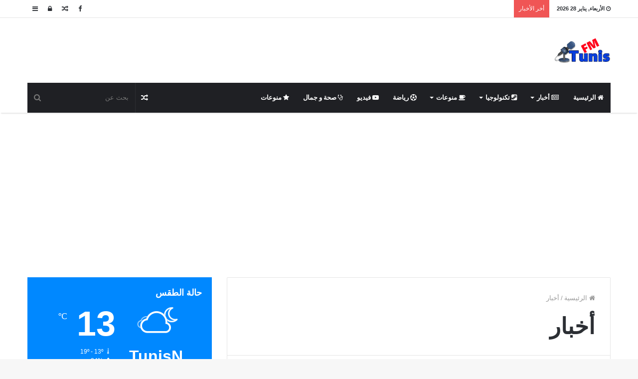

--- FILE ---
content_type: text/html; charset=UTF-8
request_url: https://www.tunisfm.net/tag/%D8%A3%D8%AE%D8%A8%D8%A7%D8%B1/
body_size: 25649
content:
<!DOCTYPE html>
<html dir="rtl" lang="ar">
<head>
	<meta charset="UTF-8" />
	<link rel="profile" href="http://gmpg.org/xfn/11" />
	<link rel="pingback" href="https://www.tunisfm.net/xmlrpc.php" />
	<style>
#wpadminbar #wp-admin-bar-wccp_free_top_button .ab-icon:before {
	content: "\f160";
	color: #02CA02;
	top: 3px;
}
#wpadminbar #wp-admin-bar-wccp_free_top_button .ab-icon {
	transform: rotate(45deg);
}
</style>

	<!-- This site is optimized with the Yoast SEO plugin v16.3 - https://yoast.com/wordpress/plugins/seo/ -->
	<title>أخبار Archives - TUNIS FM</title>
	<meta name="robots" content="index, follow, max-snippet:-1, max-image-preview:large, max-video-preview:-1" />
	<link rel="canonical" href="https://www.tunisfm.net/tag/أخبار/" />
	<link rel="next" href="https://www.tunisfm.net/tag/%d8%a3%d8%ae%d8%a8%d8%a7%d8%b1/page/2/" />
	<meta property="og:locale" content="ar_AR" />
	<meta property="og:type" content="article" />
	<meta property="og:title" content="أخبار Archives - TUNIS FM" />
	<meta property="og:url" content="https://www.tunisfm.net/tag/أخبار/" />
	<meta property="og:site_name" content="TUNIS FM" />
	<meta name="twitter:card" content="summary_large_image" />
	<script type="application/ld+json" class="yoast-schema-graph">{"@context":"https://schema.org","@graph":[{"@type":"WebSite","@id":"https://www.tunisfm.net/#website","url":"https://www.tunisfm.net/","name":"TUNIS FM","description":"\u0646\u0646\u0642\u0644 \u0644\u0643\u0645 \u0627\u0644\u0627\u062e\u0628\u0627\u0631 \u0644\u062d\u0638\u0629 \u0628\u0644\u062d\u0638\u0629","potentialAction":[{"@type":"SearchAction","target":"https://www.tunisfm.net/?s={search_term_string}","query-input":"required name=search_term_string"}],"inLanguage":"ar"},{"@type":"CollectionPage","@id":"https://www.tunisfm.net/tag/%d8%a3%d8%ae%d8%a8%d8%a7%d8%b1/#webpage","url":"https://www.tunisfm.net/tag/%d8%a3%d8%ae%d8%a8%d8%a7%d8%b1/","name":"\u0623\u062e\u0628\u0627\u0631 Archives - TUNIS FM","isPartOf":{"@id":"https://www.tunisfm.net/#website"},"breadcrumb":{"@id":"https://www.tunisfm.net/tag/%d8%a3%d8%ae%d8%a8%d8%a7%d8%b1/#breadcrumb"},"inLanguage":"ar","potentialAction":[{"@type":"ReadAction","target":["https://www.tunisfm.net/tag/%d8%a3%d8%ae%d8%a8%d8%a7%d8%b1/"]}]},{"@type":"BreadcrumbList","@id":"https://www.tunisfm.net/tag/%d8%a3%d8%ae%d8%a8%d8%a7%d8%b1/#breadcrumb","itemListElement":[{"@type":"ListItem","position":1,"item":{"@type":"WebPage","@id":"https://www.tunisfm.net/","url":"https://www.tunisfm.net/","name":"Home"}},{"@type":"ListItem","position":2,"item":{"@id":"https://www.tunisfm.net/tag/%d8%a3%d8%ae%d8%a8%d8%a7%d8%b1/#webpage"}}]}]}</script>
	<!-- / Yoast SEO plugin. -->


<link rel='dns-prefetch' href='//fonts.googleapis.com' />
<link rel='dns-prefetch' href='//s.w.org' />
<link rel="alternate" type="application/rss+xml" title="TUNIS FM &laquo; الخلاصة" href="https://www.tunisfm.net/feed/" />
<link rel="alternate" type="application/rss+xml" title="TUNIS FM &laquo; خلاصة التعليقات" href="https://www.tunisfm.net/comments/feed/" />
<link rel="alternate" type="application/rss+xml" title="TUNIS FM &laquo; أخبار خلاصة الوسوم" href="https://www.tunisfm.net/tag/%d8%a3%d8%ae%d8%a8%d8%a7%d8%b1/feed/" />
		<!-- This site uses the Google Analytics by ExactMetrics plugin v7.10.0 - Using Analytics tracking - https://www.exactmetrics.com/ -->
							<script
				src="//www.googletagmanager.com/gtag/js?id=UA-108864274-9"  data-cfasync="false" data-wpfc-render="false" type="text/javascript" async></script>
			<script data-cfasync="false" data-wpfc-render="false" type="text/javascript">
				var em_version = '7.10.0';
				var em_track_user = true;
				var em_no_track_reason = '';
				
								var disableStrs = [
															'ga-disable-UA-108864274-9',
									];

				/* Function to detect opted out users */
				function __gtagTrackerIsOptedOut() {
					for (var index = 0; index < disableStrs.length; index++) {
						if (document.cookie.indexOf(disableStrs[index] + '=true') > -1) {
							return true;
						}
					}

					return false;
				}

				/* Disable tracking if the opt-out cookie exists. */
				if (__gtagTrackerIsOptedOut()) {
					for (var index = 0; index < disableStrs.length; index++) {
						window[disableStrs[index]] = true;
					}
				}

				/* Opt-out function */
				function __gtagTrackerOptout() {
					for (var index = 0; index < disableStrs.length; index++) {
						document.cookie = disableStrs[index] + '=true; expires=Thu, 31 Dec 2099 23:59:59 UTC; path=/';
						window[disableStrs[index]] = true;
					}
				}

				if ('undefined' === typeof gaOptout) {
					function gaOptout() {
						__gtagTrackerOptout();
					}
				}
								window.dataLayer = window.dataLayer || [];

				window.ExactMetricsDualTracker = {
					helpers: {},
					trackers: {},
				};
				if (em_track_user) {
					function __gtagDataLayer() {
						dataLayer.push(arguments);
					}

					function __gtagTracker(type, name, parameters) {
						if (!parameters) {
							parameters = {};
						}

						if (parameters.send_to) {
							__gtagDataLayer.apply(null, arguments);
							return;
						}

						if (type === 'event') {
							
														parameters.send_to = exactmetrics_frontend.ua;
							__gtagDataLayer(type, name, parameters);
													} else {
							__gtagDataLayer.apply(null, arguments);
						}
					}

					__gtagTracker('js', new Date());
					__gtagTracker('set', {
						'developer_id.dNDMyYj': true,
											});
															__gtagTracker('config', 'UA-108864274-9', {"forceSSL":"true"} );
										window.gtag = __gtagTracker;										(function () {
						/* https://developers.google.com/analytics/devguides/collection/analyticsjs/ */
						/* ga and __gaTracker compatibility shim. */
						var noopfn = function () {
							return null;
						};
						var newtracker = function () {
							return new Tracker();
						};
						var Tracker = function () {
							return null;
						};
						var p = Tracker.prototype;
						p.get = noopfn;
						p.set = noopfn;
						p.send = function () {
							var args = Array.prototype.slice.call(arguments);
							args.unshift('send');
							__gaTracker.apply(null, args);
						};
						var __gaTracker = function () {
							var len = arguments.length;
							if (len === 0) {
								return;
							}
							var f = arguments[len - 1];
							if (typeof f !== 'object' || f === null || typeof f.hitCallback !== 'function') {
								if ('send' === arguments[0]) {
									var hitConverted, hitObject = false, action;
									if ('event' === arguments[1]) {
										if ('undefined' !== typeof arguments[3]) {
											hitObject = {
												'eventAction': arguments[3],
												'eventCategory': arguments[2],
												'eventLabel': arguments[4],
												'value': arguments[5] ? arguments[5] : 1,
											}
										}
									}
									if ('pageview' === arguments[1]) {
										if ('undefined' !== typeof arguments[2]) {
											hitObject = {
												'eventAction': 'page_view',
												'page_path': arguments[2],
											}
										}
									}
									if (typeof arguments[2] === 'object') {
										hitObject = arguments[2];
									}
									if (typeof arguments[5] === 'object') {
										Object.assign(hitObject, arguments[5]);
									}
									if ('undefined' !== typeof arguments[1].hitType) {
										hitObject = arguments[1];
										if ('pageview' === hitObject.hitType) {
											hitObject.eventAction = 'page_view';
										}
									}
									if (hitObject) {
										action = 'timing' === arguments[1].hitType ? 'timing_complete' : hitObject.eventAction;
										hitConverted = mapArgs(hitObject);
										__gtagTracker('event', action, hitConverted);
									}
								}
								return;
							}

							function mapArgs(args) {
								var arg, hit = {};
								var gaMap = {
									'eventCategory': 'event_category',
									'eventAction': 'event_action',
									'eventLabel': 'event_label',
									'eventValue': 'event_value',
									'nonInteraction': 'non_interaction',
									'timingCategory': 'event_category',
									'timingVar': 'name',
									'timingValue': 'value',
									'timingLabel': 'event_label',
									'page': 'page_path',
									'location': 'page_location',
									'title': 'page_title',
								};
								for (arg in args) {
																		if (!(!args.hasOwnProperty(arg) || !gaMap.hasOwnProperty(arg))) {
										hit[gaMap[arg]] = args[arg];
									} else {
										hit[arg] = args[arg];
									}
								}
								return hit;
							}

							try {
								f.hitCallback();
							} catch (ex) {
							}
						};
						__gaTracker.create = newtracker;
						__gaTracker.getByName = newtracker;
						__gaTracker.getAll = function () {
							return [];
						};
						__gaTracker.remove = noopfn;
						__gaTracker.loaded = true;
						window['__gaTracker'] = __gaTracker;
					})();
									} else {
										console.log("");
					(function () {
						function __gtagTracker() {
							return null;
						}

						window['__gtagTracker'] = __gtagTracker;
						window['gtag'] = __gtagTracker;
					})();
									}
			</script>
				<!-- / Google Analytics by ExactMetrics -->
				<script type="text/javascript">
			window._wpemojiSettings = {"baseUrl":"https:\/\/s.w.org\/images\/core\/emoji\/13.0.1\/72x72\/","ext":".png","svgUrl":"https:\/\/s.w.org\/images\/core\/emoji\/13.0.1\/svg\/","svgExt":".svg","source":{"concatemoji":"https:\/\/www.tunisfm.net\/wp-includes\/js\/wp-emoji-release.min.js"}};
			!function(e,a,t){var n,r,o,i=a.createElement("canvas"),p=i.getContext&&i.getContext("2d");function s(e,t){var a=String.fromCharCode;p.clearRect(0,0,i.width,i.height),p.fillText(a.apply(this,e),0,0);e=i.toDataURL();return p.clearRect(0,0,i.width,i.height),p.fillText(a.apply(this,t),0,0),e===i.toDataURL()}function c(e){var t=a.createElement("script");t.src=e,t.defer=t.type="text/javascript",a.getElementsByTagName("head")[0].appendChild(t)}for(o=Array("flag","emoji"),t.supports={everything:!0,everythingExceptFlag:!0},r=0;r<o.length;r++)t.supports[o[r]]=function(e){if(!p||!p.fillText)return!1;switch(p.textBaseline="top",p.font="600 32px Arial",e){case"flag":return s([127987,65039,8205,9895,65039],[127987,65039,8203,9895,65039])?!1:!s([55356,56826,55356,56819],[55356,56826,8203,55356,56819])&&!s([55356,57332,56128,56423,56128,56418,56128,56421,56128,56430,56128,56423,56128,56447],[55356,57332,8203,56128,56423,8203,56128,56418,8203,56128,56421,8203,56128,56430,8203,56128,56423,8203,56128,56447]);case"emoji":return!s([55357,56424,8205,55356,57212],[55357,56424,8203,55356,57212])}return!1}(o[r]),t.supports.everything=t.supports.everything&&t.supports[o[r]],"flag"!==o[r]&&(t.supports.everythingExceptFlag=t.supports.everythingExceptFlag&&t.supports[o[r]]);t.supports.everythingExceptFlag=t.supports.everythingExceptFlag&&!t.supports.flag,t.DOMReady=!1,t.readyCallback=function(){t.DOMReady=!0},t.supports.everything||(n=function(){t.readyCallback()},a.addEventListener?(a.addEventListener("DOMContentLoaded",n,!1),e.addEventListener("load",n,!1)):(e.attachEvent("onload",n),a.attachEvent("onreadystatechange",function(){"complete"===a.readyState&&t.readyCallback()})),(n=t.source||{}).concatemoji?c(n.concatemoji):n.wpemoji&&n.twemoji&&(c(n.twemoji),c(n.wpemoji)))}(window,document,window._wpemojiSettings);
		</script>
		<style type="text/css">
img.wp-smiley,
img.emoji {
	display: inline !important;
	border: none !important;
	box-shadow: none !important;
	height: 1em !important;
	width: 1em !important;
	margin: 0 .07em !important;
	vertical-align: -0.1em !important;
	background: none !important;
	padding: 0 !important;
}
</style>
	<link rel='stylesheet' id='tie-insta-style-css'  href='https://www.tunisfm.net/wp-content/plugins/instanow/assets/style.css' type='text/css' media='all' />
<link rel='stylesheet' id='tie-insta-ilightbox-skin-css'  href='https://www.tunisfm.net/wp-content/plugins/instanow/assets/ilightbox/dark-skin/skin.css' type='text/css' media='all' />
<link rel='stylesheet' id='notokufiarabic-css'  href='//fonts.googleapis.com/earlyaccess/notokufiarabic' type='text/css' media='all' />
<link rel='stylesheet' id='wp-block-library-rtl-css'  href='https://www.tunisfm.net/wp-includes/css/dist/block-library/style-rtl.min.css' type='text/css' media='all' />
<link rel='stylesheet' id='wp-block-library-theme-rtl-css'  href='https://www.tunisfm.net/wp-includes/css/dist/block-library/theme-rtl.min.css' type='text/css' media='all' />
<link rel='stylesheet' id='allow-webp-image-css'  href='https://www.tunisfm.net/wp-content/plugins/allow-webp-image/public/css/allow-webp-image-public.css' type='text/css' media='all' />
<link rel='stylesheet' id='taqyeem-buttons-style-css'  href='https://www.tunisfm.net/wp-content/plugins/taqyeem-buttons/assets/style.css' type='text/css' media='all' />
<link rel='stylesheet' id='taqyeem-styles-css'  href='https://www.tunisfm.net/wp-content/themes/jannah/assets/css/taqyeem.css' type='text/css' media='all' />
<link rel='stylesheet' id='tie-css-styles-css'  href='https://www.tunisfm.net/wp-content/themes/jannah/assets/css/style.css' type='text/css' media='all' />
<link rel='stylesheet' id='tie-css-ilightbox-css'  href='https://www.tunisfm.net/wp-content/themes/jannah/assets/css/ilightbox/dark-skin/skin.css' type='text/css' media='all' />
<style id='tie-css-ilightbox-inline-css' type='text/css'>
.wf-active #main-nav .main-menu > ul > li > a{font-family: 'Questrial';}blockquote p{font-family: Noto Kufi Arabic;}#main-nav .main-menu > ul > li > a{text-transform: uppercase;}.entry-header h1.entry-title{line-height: 1.3;}#the-post .entry-content,#the-post .entry-content p{font-size: 24px;}#tie-wrapper .mag-box.big-post-left-box li:not(:first-child) .post-title,#tie-wrapper .mag-box.big-post-top-box li:not(:first-child) .post-title,#tie-wrapper .mag-box.half-box li:not(:first-child) .post-title,#tie-wrapper .mag-box.big-thumb-left-box li:not(:first-child) .post-title,#tie-wrapper .mag-box.scrolling-box .slide .post-title,#tie-wrapper .mag-box.miscellaneous-box li:not(:first-child) .post-title{font-weight: 500;}.tie-cat-15,.tie-cat-item-15 > span{background-color:#e67e22 !important;color:#FFFFFF !important;}.tie-cat-15:after{border-top-color:#e67e22 !important;}.tie-cat-15:hover{background-color:#c86004 !important;}.tie-cat-15:hover:after{border-top-color:#c86004 !important;}.tie-cat-69,.tie-cat-item-69 > span{background-color:#2ecc71 !important;color:#FFFFFF !important;}.tie-cat-69:after{border-top-color:#2ecc71 !important;}.tie-cat-69:hover{background-color:#10ae53 !important;}.tie-cat-69:hover:after{border-top-color:#10ae53 !important;}.tie-cat-70,.tie-cat-item-70 > span{background-color:#9b59b6 !important;color:#FFFFFF !important;}.tie-cat-70:after{border-top-color:#9b59b6 !important;}.tie-cat-70:hover{background-color:#7d3b98 !important;}.tie-cat-70:hover:after{border-top-color:#7d3b98 !important;}.tie-cat-16,.tie-cat-item-16 > span{background-color:#34495e !important;color:#FFFFFF !important;}.tie-cat-16:after{border-top-color:#34495e !important;}.tie-cat-16:hover{background-color:#162b40 !important;}.tie-cat-16:hover:after{border-top-color:#162b40 !important;}.tie-cat-71,.tie-cat-item-71 > span{background-color:#795548 !important;color:#FFFFFF !important;}.tie-cat-71:after{border-top-color:#795548 !important;}.tie-cat-71:hover{background-color:#5b372a !important;}.tie-cat-71:hover:after{border-top-color:#5b372a !important;}.tie-cat-19,.tie-cat-item-19 > span{background-color:#4CAF50 !important;color:#FFFFFF !important;}.tie-cat-19:after{border-top-color:#4CAF50 !important;}.tie-cat-19:hover{background-color:#2e9132 !important;}.tie-cat-19:hover:after{border-top-color:#2e9132 !important;}@media (max-width: 991px){.side-aside.dark-skin{background: #2f88d6;background: -webkit-linear-gradient(135deg,#2f88d6,#5933a2 );background: -moz-linear-gradient(135deg,#2f88d6,#5933a2 );background: -o-linear-gradient(135deg,#2f88d6,#5933a2 );background: linear-gradient(135deg,#2f88d6,#5933a2 );}}#mobile-search .search-submit{background-color: #0a0000;color: #FFFFFF;}#mobile-search .search-submit:hover{background-color: #000000;}
</style>
<script type='text/javascript' src='https://www.tunisfm.net/wp-content/plugins/google-analytics-dashboard-for-wp/assets/js/frontend-gtag.min.js' id='exactmetrics-frontend-script-js'></script>
<script data-cfasync="false" data-wpfc-render="false" type="text/javascript" id='exactmetrics-frontend-script-js-extra'>/* <![CDATA[ */
var exactmetrics_frontend = {"js_events_tracking":"true","download_extensions":"zip,mp3,mpeg,pdf,docx,pptx,xlsx,rar","inbound_paths":"[{\"path\":\"\\\/go\\\/\",\"label\":\"affiliate\"},{\"path\":\"\\\/recommend\\\/\",\"label\":\"affiliate\"}]","home_url":"https:\/\/www.tunisfm.net","hash_tracking":"false","ua":"UA-108864274-9","v4_id":""};/* ]]> */
</script>
<script type='text/javascript' id='jquery-core-js-extra'>
/* <![CDATA[ */
var tie_insta = {"ajaxurl":"https:\/\/www.tunisfm.net\/wp-admin\/admin-ajax.php"};
var tie = {"is_rtl":"1","ajaxurl":"https:\/\/www.tunisfm.net\/wp-admin\/admin-ajax.php","mobile_menu_active":"true","mobile_menu_top":"","mobile_menu_parent":"","lightbox_all":"true","lightbox_gallery":"true","lightbox_skin":"dark","lightbox_thumb":"horizontal","lightbox_arrows":"true","is_singular":"","is_sticky_video":"","reading_indicator":"true","lazyload":"","select_share":"true","select_share_twitter":"true","select_share_facebook":"true","select_share_linkedin":"true","select_share_email":"true","facebook_app_id":"","twitter_username":"","responsive_tables":"","ad_blocker_detector":"","sticky_behavior":"upwards","sticky_desktop":"true","sticky_mobile":"true","sticky_mobile_behavior":"default","ajax_loader":"<div class=\"loader-overlay\"><div class=\"spinner-circle\"><\/div><\/div>","type_to_search":"1","lang_no_results":"\u0644\u0645 \u064a\u062a\u0645 \u0627\u0644\u0639\u062b\u0648\u0631 \u0639\u0644\u0649 \u0646\u062a\u0627\u0626\u062c"};
/* ]]> */
</script>
<script type='text/javascript' src='https://www.tunisfm.net/wp-includes/js/jquery/jquery.min.js' id='jquery-core-js'></script>
<script type='text/javascript' src='https://www.tunisfm.net/wp-includes/js/jquery/jquery-migrate.min.js' id='jquery-migrate-js'></script>
<script type='text/javascript' src='https://www.tunisfm.net/wp-content/plugins/allow-webp-image/public/js/allow-webp-image-public.js' id='allow-webp-image-js'></script>
<link rel="https://api.w.org/" href="https://www.tunisfm.net/wp-json/" /><link rel="alternate" type="application/json" href="https://www.tunisfm.net/wp-json/wp/v2/tags/64" /><link rel="EditURI" type="application/rsd+xml" title="RSD" href="https://www.tunisfm.net/xmlrpc.php?rsd" />
<link rel="wlwmanifest" type="application/wlwmanifest+xml" href="https://www.tunisfm.net/wp-includes/wlwmanifest.xml" /> 
<link rel="stylesheet" href="https://www.tunisfm.net/wp-content/themes/jannah/rtl.css" type="text/css" media="screen" /><meta name="generator" content="WordPress 5.6.16" />
<script type='text/javascript'>
/* <![CDATA[ */
var taqyeem = {"ajaxurl":"https://www.tunisfm.net/wp-admin/admin-ajax.php" , "your_rating":"تقييمك:"};
/* ]]> */
</script>

<script id="wpcp_disable_selection" type="text/javascript">
var image_save_msg='You are not allowed to save images!';
	var no_menu_msg='Context Menu disabled!';
	var smessage = "Content is protected !!";

function disableEnterKey(e)
{
	var elemtype = e.target.tagName;
	
	elemtype = elemtype.toUpperCase();
	
	if (elemtype == "TEXT" || elemtype == "TEXTAREA" || elemtype == "INPUT" || elemtype == "PASSWORD" || elemtype == "SELECT" || elemtype == "OPTION" || elemtype == "EMBED")
	{
		elemtype = 'TEXT';
	}
	
	if (e.ctrlKey){
     var key;
     if(window.event)
          key = window.event.keyCode;     //IE
     else
          key = e.which;     //firefox (97)
    //if (key != 17) alert(key);
     if (elemtype!= 'TEXT' && (key == 97 || key == 65 || key == 67 || key == 99 || key == 88 || key == 120 || key == 26 || key == 85  || key == 86 || key == 83 || key == 43 || key == 73))
     {
		if(wccp_free_iscontenteditable(e)) return true;
		show_wpcp_message('You are not allowed to copy content or view source');
		return false;
     }else
     	return true;
     }
}


/*For contenteditable tags*/
function wccp_free_iscontenteditable(e)
{
	var e = e || window.event; // also there is no e.target property in IE. instead IE uses window.event.srcElement
  	
	var target = e.target || e.srcElement;

	var elemtype = e.target.nodeName;
	
	elemtype = elemtype.toUpperCase();
	
	var iscontenteditable = "false";
		
	if(typeof target.getAttribute!="undefined" ) iscontenteditable = target.getAttribute("contenteditable"); // Return true or false as string
	
	var iscontenteditable2 = false;
	
	if(typeof target.isContentEditable!="undefined" ) iscontenteditable2 = target.isContentEditable; // Return true or false as boolean

	if(target.parentElement.isContentEditable) iscontenteditable2 = true;
	
	if (iscontenteditable == "true" || iscontenteditable2 == true)
	{
		if(typeof target.style!="undefined" ) target.style.cursor = "text";
		
		return true;
	}
}

////////////////////////////////////
function disable_copy(e)
{	
	var e = e || window.event; // also there is no e.target property in IE. instead IE uses window.event.srcElement
	
	var elemtype = e.target.tagName;
	
	elemtype = elemtype.toUpperCase();
	
	if (elemtype == "TEXT" || elemtype == "TEXTAREA" || elemtype == "INPUT" || elemtype == "PASSWORD" || elemtype == "SELECT" || elemtype == "OPTION" || elemtype == "EMBED")
	{
		elemtype = 'TEXT';
	}
	
	if(wccp_free_iscontenteditable(e)) return true;
	
	var isSafari = /Safari/.test(navigator.userAgent) && /Apple Computer/.test(navigator.vendor);
	
	var checker_IMG = '';
	if (elemtype == "IMG" && checker_IMG == 'checked' && e.detail >= 2) {show_wpcp_message(alertMsg_IMG);return false;}
	if (elemtype != "TEXT")
	{
		if (smessage !== "" && e.detail == 2)
			show_wpcp_message(smessage);
		
		if (isSafari)
			return true;
		else
			return false;
	}	
}

//////////////////////////////////////////
function disable_copy_ie()
{
	var e = e || window.event;
	var elemtype = window.event.srcElement.nodeName;
	elemtype = elemtype.toUpperCase();
	if(wccp_free_iscontenteditable(e)) return true;
	if (elemtype == "IMG") {show_wpcp_message(alertMsg_IMG);return false;}
	if (elemtype != "TEXT" && elemtype != "TEXTAREA" && elemtype != "INPUT" && elemtype != "PASSWORD" && elemtype != "SELECT" && elemtype != "OPTION" && elemtype != "EMBED")
	{
		return false;
	}
}	
function reEnable()
{
	return true;
}
document.onkeydown = disableEnterKey;
document.onselectstart = disable_copy_ie;
if(navigator.userAgent.indexOf('MSIE')==-1)
{
	document.onmousedown = disable_copy;
	document.onclick = reEnable;
}
function disableSelection(target)
{
    //For IE This code will work
    if (typeof target.onselectstart!="undefined")
    target.onselectstart = disable_copy_ie;
    
    //For Firefox This code will work
    else if (typeof target.style.MozUserSelect!="undefined")
    {target.style.MozUserSelect="none";}
    
    //All other  (ie: Opera) This code will work
    else
    target.onmousedown=function(){return false}
    target.style.cursor = "default";
}
//Calling the JS function directly just after body load
window.onload = function(){disableSelection(document.body);};

//////////////////special for safari Start////////////////
var onlongtouch;
var timer;
var touchduration = 1000; //length of time we want the user to touch before we do something

var elemtype = "";
function touchstart(e) {
	var e = e || window.event;
  // also there is no e.target property in IE.
  // instead IE uses window.event.srcElement
  	var target = e.target || e.srcElement;
	
	elemtype = window.event.srcElement.nodeName;
	
	elemtype = elemtype.toUpperCase();
	
	if(!wccp_pro_is_passive()) e.preventDefault();
	if (!timer) {
		timer = setTimeout(onlongtouch, touchduration);
	}
}

function touchend() {
    //stops short touches from firing the event
    if (timer) {
        clearTimeout(timer);
        timer = null;
    }
	onlongtouch();
}

onlongtouch = function(e) { //this will clear the current selection if anything selected
	
	if (elemtype != "TEXT" && elemtype != "TEXTAREA" && elemtype != "INPUT" && elemtype != "PASSWORD" && elemtype != "SELECT" && elemtype != "EMBED" && elemtype != "OPTION")	
	{
		if (window.getSelection) {
			if (window.getSelection().empty) {  // Chrome
			window.getSelection().empty();
			} else if (window.getSelection().removeAllRanges) {  // Firefox
			window.getSelection().removeAllRanges();
			}
		} else if (document.selection) {  // IE?
			document.selection.empty();
		}
		return false;
	}
};

document.addEventListener("DOMContentLoaded", function(event) { 
    window.addEventListener("touchstart", touchstart, false);
    window.addEventListener("touchend", touchend, false);
});

function wccp_pro_is_passive() {

  var cold = false,
  hike = function() {};

  try {
	  const object1 = {};
  var aid = Object.defineProperty(object1, 'passive', {
  get() {cold = true}
  });
  window.addEventListener('test', hike, aid);
  window.removeEventListener('test', hike, aid);
  } catch (e) {}

  return cold;
}
/*special for safari End*/
</script>
<script id="wpcp_disable_Right_Click" type="text/javascript">
document.ondragstart = function() { return false;}
	function nocontext(e) {
	   return false;
	}
	document.oncontextmenu = nocontext;
</script>
<style>
.unselectable
{
-moz-user-select:none;
-webkit-user-select:none;
cursor: default;
}
html
{
-webkit-touch-callout: none;
-webkit-user-select: none;
-khtml-user-select: none;
-moz-user-select: none;
-ms-user-select: none;
user-select: none;
-webkit-tap-highlight-color: rgba(0,0,0,0);
}
</style>
<script id="wpcp_css_disable_selection" type="text/javascript">
var e = document.getElementsByTagName('body')[0];
if(e)
{
	e.setAttribute('unselectable',on);
}
</script>

        <script type="text/javascript">
            var jQueryMigrateHelperHasSentDowngrade = false;

			window.onerror = function( msg, url, line, col, error ) {
				// Break out early, do not processing if a downgrade reqeust was already sent.
				if ( jQueryMigrateHelperHasSentDowngrade ) {
					return true;
                }

				var xhr = new XMLHttpRequest();
				var nonce = '8a57270c93';
				var jQueryFunctions = [
					'andSelf',
					'browser',
					'live',
					'boxModel',
					'support.boxModel',
					'size',
					'swap',
					'clean',
					'sub',
                ];
				var match_pattern = /\)\.(.+?) is not a function/;
                var erroredFunction = msg.match( match_pattern );

                // If there was no matching functions, do not try to downgrade.
                if ( typeof erroredFunction !== 'object' || typeof erroredFunction[1] === "undefined" || -1 === jQueryFunctions.indexOf( erroredFunction[1] ) ) {
                    return true;
                }

                // Set that we've now attempted a downgrade request.
                jQueryMigrateHelperHasSentDowngrade = true;

				xhr.open( 'POST', 'https://www.tunisfm.net/wp-admin/admin-ajax.php' );
				xhr.setRequestHeader( 'Content-Type', 'application/x-www-form-urlencoded' );
				xhr.onload = function () {
					var response,
                        reload = false;

					if ( 200 === xhr.status ) {
                        try {
                        	response = JSON.parse( xhr.response );

                        	reload = response.data.reload;
                        } catch ( e ) {
                        	reload = false;
                        }
                    }

					// Automatically reload the page if a deprecation caused an automatic downgrade, ensure visitors get the best possible experience.
					if ( reload ) {
						location.reload();
                    }
				};

				xhr.send( encodeURI( 'action=jquery-migrate-downgrade-version&_wpnonce=' + nonce ) );

				// Suppress error alerts in older browsers
				return true;
			}
        </script>

		
<meta name="generator" content="jannah" />
<meta name="theme-color" content="#0088ff" /><meta name="viewport" content="width=device-width, initial-scale=1.0" />      <meta name="onesignal" content="wordpress-plugin"/>
            <script>

      window.OneSignal = window.OneSignal || [];

      OneSignal.push( function() {
        OneSignal.SERVICE_WORKER_UPDATER_PATH = "OneSignalSDKUpdaterWorker.js.php";
                      OneSignal.SERVICE_WORKER_PATH = "OneSignalSDKWorker.js.php";
                      OneSignal.SERVICE_WORKER_PARAM = { scope: "/" };
        OneSignal.setDefaultNotificationUrl("https://www.tunisfm.net");
        var oneSignal_options = {};
        window._oneSignalInitOptions = oneSignal_options;

        oneSignal_options['wordpress'] = true;
oneSignal_options['appId'] = '1bdc5716-c222-4e80-b017-788dd3c79eda';
oneSignal_options['allowLocalhostAsSecureOrigin'] = true;
oneSignal_options['welcomeNotification'] = { };
oneSignal_options['welcomeNotification']['title'] = "";
oneSignal_options['welcomeNotification']['message'] = "";
oneSignal_options['path'] = "https://www.tunisfm.net/wp-content/plugins/onesignal-free-web-push-notifications/sdk_files/";
oneSignal_options['safari_web_id'] = "web.onesignal.auto.504512c8-952a-4d80-9d02-48e16e3cc659";
oneSignal_options['promptOptions'] = { };
oneSignal_options['notifyButton'] = { };
oneSignal_options['notifyButton']['enable'] = true;
oneSignal_options['notifyButton']['position'] = 'bottom-right';
oneSignal_options['notifyButton']['theme'] = 'default';
oneSignal_options['notifyButton']['size'] = 'medium';
oneSignal_options['notifyButton']['showCredit'] = true;
oneSignal_options['notifyButton']['text'] = {};
                OneSignal.init(window._oneSignalInitOptions);
                      });

      function documentInitOneSignal() {
        var oneSignal_elements = document.getElementsByClassName("OneSignal-prompt");

        var oneSignalLinkClickHandler = function(event) { OneSignal.push(['registerForPushNotifications']); event.preventDefault(); };        for(var i = 0; i < oneSignal_elements.length; i++)
          oneSignal_elements[i].addEventListener('click', oneSignalLinkClickHandler, false);
      }

      if (document.readyState === 'complete') {
           documentInitOneSignal();
      }
      else {
           window.addEventListener("load", function(event){
               documentInitOneSignal();
          });
      }
    </script>
<!-- There is no amphtml version available for this URL. -->
					<script>
						WebFontConfig ={
							google:{
								families: ['Questrial:100,100italic,300,300italic,regular,italic,500,500italic,700,700italic,800,800italic,900,900italic:latin']
							}
						};
						(function(){
							var wf   = document.createElement('script');
							wf.src   = '//ajax.googleapis.com/ajax/libs/webfont/1/webfont.js';
							wf.type  = 'text/javascript';
							wf.async = 'true';
							var s = document.getElementsByTagName('script')[0];
							s.parentNode.insertBefore(wf, s);
						})();
					</script>
				<link rel="icon" href="https://www.tunisfm.net/wp-content/uploads/2020/02/tunis-fm-logo-150x150.png" sizes="32x32" />
<link rel="icon" href="https://www.tunisfm.net/wp-content/uploads/2020/02/tunis-fm-logo.png" sizes="192x192" />
<link rel="apple-touch-icon" href="https://www.tunisfm.net/wp-content/uploads/2020/02/tunis-fm-logo.png" />
<meta name="msapplication-TileImage" content="https://www.tunisfm.net/wp-content/uploads/2020/02/tunis-fm-logo.png" />
	<!--
	<script async src="//pagead2.googlesyndication.com/pagead/js/adsbygoogle.js"></script>
	-->
<script>
     /*(adsbygoogle = window.adsbygoogle || []).push({
          google_ad_client: "ca-pub-6004885333487825",
          enable_page_level_ads: true
     });*/
</script>

	
	<!--<script data-cfasync="false">
(function(g,e,c,k,o,j,s){g['GeckoObject']=o;g[o]=g[o]||function(){ (g[o].q=g[o].q||[]).push(arguments)},g[o].l=1*new Date();j=e.createElement(c), s=e.getElementsByTagName(c)[0];j.async=1;j.src=k;s.parentNode.insertBefore(j,s)})(window,document,'script','//widget.gecko.me/gecko/geckojs.js','__geckoWidget');
__geckoWidget('createWidget',{wwei:'GECKO_WIDGET_135066',pubid:184522,webid:211580,wid:135066});
</script>-->
</head>
<style>
@media only screen and  (max-width:500px) {
	#adTop{
		margin: 0 auto;position: fixed;bottom: 45px;left: 0;right: 0;z-index: 99999;text-align: center;
	}
}
	@media only screen and  (min-width:500px) {#adTop{display:none !important}}
</style>
	
<body id="tie-body" class="rtl archive tag tag-64 unselectable wrapper-has-shadow block-head-1 magazine1 is-thumb-overlay-disabled is-desktop is-header-layout-3 has-header-below-ad sidebar-left has-sidebar hide_share_post_top hide_share_post_bottom">
 
 



<div class="background-overlay">

	<div id="tie-container" class="site tie-container">

		
		<div id="tie-wrapper">

			
<header id="theme-header" class="theme-header header-layout-3 main-nav-dark main-nav-below main-nav-boxed top-nav-active top-nav-light top-nav-above has-shadow mobile-header-default">
	
<nav id="top-nav" class="has-date-breaking-components top-nav header-nav has-breaking-news" aria-label="الشريط العلوي">
	<div class="container">
		<div class="topbar-wrapper">

			
					<div class="topbar-today-date">
						<span class="fa fa-clock-o" aria-hidden="true"></span>
						<strong class="inner-text">الأربعاء, يناير 28 2026</strong>
					</div>
					
			<div class="tie-alignleft">
				
<div class="breaking controls-is-active">

	<span class="breaking-title">
		<span class="fa fa-bolt" aria-hidden="true"></span>
		<span class="breaking-title-text">أخر الأخبار</span>
	</span>

	<ul id="breaking-news-in-header" class="breaking-news" data-type="reveal" data-arrows="true">

		
							<li class="news-item">
								<a href="https://www.tunisfm.net/%d8%aa%d9%88%d9%86%d8%b3-%d8%a7%d8%ac%d8%b1%d8%a7%d8%a1%d8%a7%d8%aa-%d8%ac%d8%af%d9%8a%d8%af%d8%a9-%d9%84%d9%84%d8%ad%d8%b5%d9%88%d9%84-%d8%b9%d9%84%d9%8a-%d8%b1%d8%ae%d8%b5%d8%a9-%d8%a7%d9%84%d8%b3/" title="تونس : اجراءات جديدة للحصول علي رخصة السياقة">تونس : اجراءات جديدة للحصول علي رخصة السياقة</a>
							</li>

							
							<li class="news-item">
								<a href="https://www.tunisfm.net/%d8%b9%d8%a7%d8%ac%d9%84-%d8%b3%d9%82%d9%88%d8%b7-%d8%a5%d8%b9%d9%84%d8%a7%d9%85%d9%8a%d8%a9-%d9%85%d8%b4%d9%87%d9%88%d8%b1%d8%a9-%d8%b6%d9%85%d9%86-%d8%b4%d8%a8%d9%83%d8%a9/" title="عاجل: سقوط إعلامية مشهورة ضمن شبكة لصناعة وترويج المخدرات!">عاجل: سقوط إعلامية مشهورة ضمن شبكة لصناعة وترويج المخدرات!</a>
							</li>

							
							<li class="news-item">
								<a href="https://www.tunisfm.net/%d9%82%d8%b6%d9%8a%d8%a9-%d9%82%d8%aa%d9%84-%d8%a7%d9%84%d9%85%d8%ad%d8%a7%d9%85%d9%8a%d8%a9-%d9%85%d9%86%d8%ac%d9%8a%d8%a9-%d8%a7%d9%84%d9%85%d9%86%d8%a7%d8%b9%d9%8a-%d8%b3%d9%85%d8%a7%d8%b9/" title="قضية قتل المحامية منجية المناعي: سماع أطراف مهمةوجديدة">قضية قتل المحامية منجية المناعي: سماع أطراف مهمةوجديدة</a>
							</li>

							
							<li class="news-item">
								<a href="https://www.tunisfm.net/%d8%a7%d9%86%d9%87%d9%8a%d8%a7%d8%b1-%d8%a8%d9%86%d8%a7%d9%8a%d8%a9-%d9%88%d9%85%d9%82%d8%aa%d9%84-%d8%aa%d8%b3%d8%b9%d8%a9-%d8%a7%d8%b4%d8%ae%d8%a7%d8%b5/" title="انهيار بناية ومقتل تسعة اشخاص">انهيار بناية ومقتل تسعة اشخاص</a>
							</li>

							
							<li class="news-item">
								<a href="https://www.tunisfm.net/%d8%b7%d8%a8%d9%8a%d8%a8-%d9%8a%d9%88%d8%b6%d8%ad-%d8%a8%d8%ae%d8%b5%d9%88%d8%b5-%d9%81%d9%8a%d8%b1%d9%88%d8%b3-hmpv/" title="طبيب يوضح بخصوص فيروس (HMPV)">طبيب يوضح بخصوص فيروس (HMPV)</a>
							</li>

							
							<li class="news-item">
								<a href="https://www.tunisfm.net/%d8%b9%d8%a7%d8%ac%d9%84-%d8%a7%d9%84%d8%a3%d8%b3%d8%a7%d8%aa%d8%b0%d8%a9-%d9%88%d8%a7%d9%84%d9%85%d8%b9%d9%84%d9%85%d9%88%d9%86-%d8%a7%d9%84%d9%86%d9%88%d8%a7%d8%a8-%d9%8a%d9%82%d8%b1%d8%b1%d9%88/" title="عاجل : الأساتذة والمعلمون النواب يقررون مقاطعة العودة المدرسية">عاجل : الأساتذة والمعلمون النواب يقررون مقاطعة العودة المدرسية</a>
							</li>

							
							<li class="news-item">
								<a href="https://www.tunisfm.net/%d8%a8%d9%84%d8%a7%d8%ba-%d9%85%d8%b1%d9%88%d8%b1%d9%8a-%d8%a8%d9%85%d9%86%d8%a7%d8%b3%d8%a8%d8%a9-%d8%a7%d9%86%d8%aa%d9%87%d8%a7%d8%a1-%d8%a7%d9%84%d8%b9%d8%b7%d9%84%d8%a9/" title="بلاغ مروري بمناسبة انتهاء العطلة المدرسية">بلاغ مروري بمناسبة انتهاء العطلة المدرسية</a>
							</li>

							
							<li class="news-item">
								<a href="https://www.tunisfm.net/%d8%a7%d9%84%d8%b3%d8%ac%d9%86-%d9%84%d8%ac%d8%b2%d8%a7%d8%a6%d8%b1%d9%8a%d8%a9-%d9%88%d8%ad%d8%a7%d8%b1%d8%b3%d9%8a%d9%86-%d8%a8%d9%85%d8%b3%d8%aa%d8%b4%d9%81%d9%89/" title="السجن لجزائرية وحارسين بمستشفى القصرين في قضية اتجار بالبشر">السجن لجزائرية وحارسين بمستشفى القصرين في قضية اتجار بالبشر</a>
							</li>

							
							<li class="news-item">
								<a href="https://www.tunisfm.net/%d8%b9%d8%a7%d8%ac%d9%84-%d8%a7%d9%84%d9%88%d8%b6%d8%b9%d9%8a%d8%a9-%d8%a7%d9%86%d8%b0%d8%a7%d8%b1%d9%8a%d8%a9-%d9%88%d8%a7%d9%84%d8%ad%d8%b0%d8%b1-%d9%85%d8%b7%d9%84%d9%88%d8%a8/" title="عاجل / الوضعية انذارية والحذر مطلوب.. امطار غزيرة جدا خاصة في هذه الولايات">عاجل / الوضعية انذارية والحذر مطلوب.. امطار غزيرة جدا خاصة في هذه الولايات</a>
							</li>

							
							<li class="news-item">
								<a href="https://www.tunisfm.net/%d8%a8%d8%af%d8%a7%d9%8a%d8%a9-%d9%85%d9%86-%d8%ba%d8%b1%d8%a9-%d8%ac%d8%a7%d9%86%d9%81%d9%8a-2025-%d8%ae%d8%b7%d8%a7%d9%8a%d8%a7-%d9%85%d8%b1%d9%88%d8%b1%d9%8a%d8%a9-%d8%ac%d8%af%d9%8a%d8%af%d8%a9/" title="بداية من غرة جانفي 2025: خطايا مرورية جديدة">بداية من غرة جانفي 2025: خطايا مرورية جديدة</a>
							</li>

							
	</ul>
</div><!-- #breaking /-->
			</div><!-- .tie-alignleft /-->

			<div class="tie-alignright">
				<ul class="components">	<li class="side-aside-nav-icon menu-item custom-menu-link">
		<a href="#">
			<span class="fa fa-navicon" aria-hidden="true"></span>
			<span class="screen-reader-text">عمود جانبي</span>
		</a>
	</li>
		<li class="popup-login-icon menu-item custom-menu-link">
	 	<a href="#" class="lgoin-btn tie-popup-trigger">
			<span class="fa fa-lock" aria-hidden="true"></span>
			<span class="screen-reader-text">تسجيل الدخول</span>
		</a>
	</li>
		<li class="random-post-icon menu-item custom-menu-link">
		<a href="/tag/%D8%A3%D8%AE%D8%A8%D8%A7%D8%B1/?random-post=1" class="random-post" title="مقال عشوائي" rel="nofollow">
			<span class="fa fa-random" aria-hidden="true"></span>
			<span class="screen-reader-text">مقال عشوائي</span>
		</a>
	</li>
	 <li class="social-icons-item"><a class="social-link  facebook-social-icon" title="Facebook" rel="nofollow noopener" target="_blank" href="https://www.facebook.com/284789525697342/"><span class="fa fa-facebook"></span></a></li> </ul><!-- Components -->			</div><!-- .tie-alignright /-->

		</div><!-- .topbar-wrapper /-->
	</div><!-- .container /-->
</nav><!-- #top-nav /-->

<div class="container">
	<div class="tie-row logo-row">

		
		<div class="logo-wrapper">
			<div class="tie-col-md-4 logo-container">
				
		<a href="#" id="mobile-menu-icon">
			<span class="nav-icon"></span>

				<span class="screen-reader-text">القائمة</span>		</a>
		
		<div id="logo" class="image-logo" >

			
			<a title="TUNIS FM" href="https://www.tunisfm.net/">
				
					<img src="https://www.tunisfm.net/wp-content/uploads/2020/02/tunis-fm-logo.png" alt="TUNIS FM" class="logo_normal" width="353" height="50" style="max-height:50px; width: auto;">
					<img src="https://www.tunisfm.net/wp-content/uploads/2020/02/tunis-fm-logo.png" alt="TUNIS FM" class="logo_2x" width="353" height="50" style="max-height:50px; width: auto;">
							</a>

			
		</div><!-- #logo /-->

					</div><!-- .tie-col /-->
		</div><!-- .logo-wrapper /-->

		
	</div><!-- .tie-row /-->
</div><!-- .container /-->

<div class="main-nav-wrapper">
	<nav id="main-nav" data-skin="search-in-main-nav live-search-dark" class="main-nav header-nav live-search-parent"  aria-label="القائمة الرئيسية">
		<div class="container">

			<div class="main-menu-wrapper">

				
				<div id="menu-components-wrap">

					
					<div class="main-menu main-menu-wrap tie-alignleft">
						<div id="main-nav-menu" class="main-menu header-menu"><ul id="menu-tielabs-main-menu" class="menu" role="menubar"><li id="menu-item-1216" class="menu-item menu-item-type-custom menu-item-object-custom menu-item-home menu-item-1216 menu-item-has-icon"><a href="http://www.tunisfm.net/"> <span aria-hidden="true" class="fa fa-home"></span> الرئيسية</a></li>
<li id="menu-item-1320" class="menu-item menu-item-type-taxonomy menu-item-object-category menu-item-has-children menu-item-1320 menu-item-has-icon mega-menu mega-cat " data-id="2"  aria-haspopup="true" aria-expanded="false" tabindex="0"><a href="https://www.tunisfm.net/category/%d8%a3%d8%ae%d8%a8%d8%a7%d8%b1/"> <span aria-hidden="true" class="fa fa-newspaper-o"></span> أخبار</a>
<div class="mega-menu-block menu-sub-content">

<ul class="sub-menu mega-cat-more-links">
	<li id="menu-item-1321" class="menu-item menu-item-type-taxonomy menu-item-object-category menu-item-1321"><a href="https://www.tunisfm.net/category/%d8%a3%d8%ae%d8%a8%d8%a7%d8%b1/%d8%a3%d8%ae%d8%a8%d8%a7%d8%b1-%d9%88%d8%b7%d9%86%d9%8a%d8%a9/">أخبار وطنية</a></li>
	<li id="menu-item-1322" class="menu-item menu-item-type-taxonomy menu-item-object-category menu-item-1322"><a href="https://www.tunisfm.net/category/%d8%a3%d8%ae%d8%a8%d8%a7%d8%b1/%d8%a3%d8%ae%d8%a8%d8%a7%d8%b1-%d8%b9%d8%a7%d9%84%d9%85%d9%8a%d8%a9/">أخبار عالمية</a></li>
</ul>

<div class="mega-menu-content">
<div class="mega-cat-wrapper">
<ul class="mega-cat-sub-categories cats-vertical">
<li><a href="#" class="is-active is-loaded mega-sub-cat" data-id="2">الكل</a></li>
<li><a href="https://www.tunisfm.net/category/%d8%a3%d8%ae%d8%a8%d8%a7%d8%b1/%d8%a3%d8%ae%d8%a8%d8%a7%d8%b1-%d8%b9%d8%a7%d9%84%d9%85%d9%8a%d8%a9/" class="mega-sub-cat" data-id="74">أخبار عالمية</a></li>
<li><a href="https://www.tunisfm.net/category/%d8%a3%d8%ae%d8%a8%d8%a7%d8%b1/%d8%a3%d8%ae%d8%a8%d8%a7%d8%b1-%d9%88%d8%b7%d9%86%d9%8a%d8%a9/" class="mega-sub-cat" data-id="9">أخبار وطنية</a></li>
</ul>
<div class="mega-cat-content mega-cat-sub-exists vertical-posts">

												<div class="mega-ajax-content mega-cat-posts-container clearfix">

												</div><!-- .mega-ajax-content -->

						</div><!-- .mega-cat-content -->

					</div><!-- .mega-cat-Wrapper -->

</div><!-- .mega-menu-content -->

</div><!-- .mega-menu-block --> 
</li>
<li id="menu-item-1219" class="menu-item menu-item-type-taxonomy menu-item-object-category menu-item-1219 menu-item-has-icon mega-menu mega-recent-featured " data-id="19" ><a href="https://www.tunisfm.net/category/tie-tech/"> <span aria-hidden="true" class="fa fa-steam-square"></span> تكنولوجيا</a>
<div class="mega-menu-block menu-sub-content">

<div class="mega-menu-content">
<div class="mega-ajax-content">
</div><!-- .mega-ajax-content -->

</div><!-- .mega-menu-content -->

</div><!-- .mega-menu-block --> 
</li>
<li id="menu-item-1220" class="menu-item menu-item-type-taxonomy menu-item-object-category menu-item-1220 menu-item-has-icon mega-menu mega-recent-featured " data-id="20" ><a href="https://www.tunisfm.net/category/%d9%85%d9%86%d9%88%d8%b9%d8%a7%d8%aa/"> <span aria-hidden="true" class="fa fa-coffee"></span> منوعات</a>
<div class="mega-menu-block menu-sub-content">

<div class="mega-menu-content media-overlay">
<div class="mega-ajax-content">
</div><!-- .mega-ajax-content -->

</div><!-- .mega-menu-content -->

</div><!-- .mega-menu-block --> 
</li>
<li id="menu-item-1323" class="menu-item menu-item-type-taxonomy menu-item-object-category menu-item-1323 menu-item-has-icon"><a href="https://www.tunisfm.net/category/%d8%b1%d9%8a%d8%a7%d8%b6%d8%a9/"> <span aria-hidden="true" class="fa fa-futbol-o"></span> رياضة</a></li>
<li id="menu-item-1325" class="menu-item menu-item-type-taxonomy menu-item-object-category menu-item-1325 menu-item-has-icon"><a href="https://www.tunisfm.net/category/%d9%81%d9%8a%d8%af%d9%8a%d9%88/"> <span aria-hidden="true" class="fa fa-youtube-play"></span> فيديو</a></li>
<li id="menu-item-1324" class="menu-item menu-item-type-taxonomy menu-item-object-category menu-item-1324 menu-item-has-icon"><a href="https://www.tunisfm.net/category/%d8%b5%d8%ad%d8%a9-%d9%88-%d8%ac%d9%85%d8%a7%d9%84/"> <span aria-hidden="true" class="fa fa-stethoscope"></span> صحة و جمال</a></li>
<li id="menu-item-1326" class="menu-item menu-item-type-taxonomy menu-item-object-category menu-item-1326 menu-item-has-icon"><a href="https://www.tunisfm.net/category/%d9%85%d9%86%d9%88%d8%b9%d8%a7%d8%aa/"> <span aria-hidden="true" class="fa fa-star"></span> منوعات</a></li>
</ul></div>					</div><!-- .main-menu.tie-alignleft /-->

					<ul class="components">		<li class="search-bar menu-item custom-menu-link" aria-label="بحث">
			<form method="get" id="search" action="https://www.tunisfm.net//">
				<input id="search-input" class="is-ajax-search" type="text" name="s" title="بحث عن" placeholder="بحث عن" />
				<button id="search-submit" type="submit"><span class="fa fa-search" aria-hidden="true"></span></button>
			</form>
		</li>
			<li class="random-post-icon menu-item custom-menu-link">
		<a href="/tag/%D8%A3%D8%AE%D8%A8%D8%A7%D8%B1/?random-post=1" class="random-post" title="مقال عشوائي" rel="nofollow">
			<span class="fa fa-random" aria-hidden="true"></span>
			<span class="screen-reader-text">مقال عشوائي</span>
		</a>
	</li>
	</ul><!-- Components -->
				</div><!-- #menu-components-wrap /-->
			</div><!-- .main-menu-wrapper /-->
		</div><!-- .container /-->
	</nav><!-- #main-nav /-->
</div><!-- .main-nav-wrapper /-->

</header>

<div class="stream-item stream-item-below-header"><script async src="//pagead2.googlesyndication.com/pagead/js/adsbygoogle.js"></script>
<!-- resptunfm -->
<ins class="adsbygoogle"
     style="display:block"
     data-ad-client="ca-pub-6004885333487825"
     data-ad-slot="1158081266"
     data-ad-format="link"
     data-full-width-responsive="true"></ins>
<script>
(adsbygoogle = window.adsbygoogle || []).push({});
</script></div>
			<div id="content" class="site-content container">
				<div class="tie-row main-content-row">
		
	<div class="main-content tie-col-md-8 tie-col-xs-12" role="main">

		

			<header class="entry-header-outer container-wrapper">
				<nav id="breadcrumb"><a href="https://www.tunisfm.net/"><span class="fa fa-home" aria-hidden="true"></span> الرئيسية</a><em class="delimiter">/</em><span class="current">أخبار</span></nav><script type="application/ld+json">{"@context":"http:\/\/schema.org","@type":"BreadcrumbList","@id":"#Breadcrumb","itemListElement":[{"@type":"ListItem","position":1,"item":{"name":"\u0627\u0644\u0631\u0626\u064a\u0633\u064a\u0629","@id":"https:\/\/www.tunisfm.net\/"}}]}</script><h1 class="page-title">أخبار</h1>			</header><!-- .entry-header-outer /-->

			
		<div class="mag-box wide-post-box">
			<div class="container-wrapper">
				<div class="mag-box-container clearfix">
					<ul id="posts-container" data-layout="default" data-settings="{'uncropped_image':'jannah-image-grid','category_meta':true,'post_meta':true,'excerpt':true,'excerpt_length':'20','read_more':true,'title_length':0,'is_full':false}" class="posts-items">
<li class="post-item  post-18706 post type-post status-publish format-standard has-post-thumbnail category-2 category-9 tag-64 tag-40 tag-95 tag-34 tag-1572 tag-94 tag-973 tag-513 tie-standard">

	
			<a href="https://www.tunisfm.net/%d8%aa%d9%88%d9%86%d8%b3-%d8%a7%d8%ac%d8%b1%d8%a7%d8%a1%d8%a7%d8%aa-%d8%ac%d8%af%d9%8a%d8%af%d8%a9-%d9%84%d9%84%d8%ad%d8%b5%d9%88%d9%84-%d8%b9%d9%84%d9%8a-%d8%b1%d8%ae%d8%b5%d8%a9-%d8%a7%d9%84%d8%b3/" title="تونس : اجراءات جديدة للحصول علي رخصة السياقة" class="post-thumb"><h5 class="post-cat-wrap"><span class="post-cat tie-cat-2">أخبار</span></h5>
				<div class="post-thumb-overlay-wrap">
					<div class="post-thumb-overlay">
						<span class="icon"></span>
					</div>
				</div>
			<img width="390" height="220" src="https://www.tunisfm.net/wp-content/uploads/2025/08/تونس-اجراءات-جديدة-للحصول-علي-رخصة-السياقة-390x220.jpg" class="attachment-jannah-image-large size-jannah-image-large wp-post-image" alt="" loading="lazy" srcset="https://www.tunisfm.net/wp-content/uploads/2025/08/تونس-اجراءات-جديدة-للحصول-علي-رخصة-السياقة-390x220.jpg 390w, https://www.tunisfm.net/wp-content/uploads/2025/08/تونس-اجراءات-جديدة-للحصول-علي-رخصة-السياقة-300x168.jpg 300w, https://www.tunisfm.net/wp-content/uploads/2025/08/تونس-اجراءات-جديدة-للحصول-علي-رخصة-السياقة.jpg 630w" sizes="(max-width: 390px) 100vw, 390px" /></a>
	<div class="post-details">

		<div class="post-meta">
				<span class="meta-author meta-item"><a href="https://www.tunisfm.net/author/walid_ma/" class="author-name" title="تونس اف ام"><span class="fa fa-user" aria-hidden="true"></span> تونس اف ام</a>
				</span>
			<span class="date meta-item"><span class="fa fa-clock-o" aria-hidden="true"></span> <span>20 أغسطس، 2025</span></span><div class="tie-alignright"><span class="meta-comment meta-item"><a href="https://www.tunisfm.net/%d8%aa%d9%88%d9%86%d8%b3-%d8%a7%d8%ac%d8%b1%d8%a7%d8%a1%d8%a7%d8%aa-%d8%ac%d8%af%d9%8a%d8%af%d8%a9-%d9%84%d9%84%d8%ad%d8%b5%d9%88%d9%84-%d8%b9%d9%84%d9%8a-%d8%b1%d8%ae%d8%b5%d8%a9-%d8%a7%d9%84%d8%b3/#respond"><span class="fa fa-comments" aria-hidden="true"></span> 0</a></span><span class="meta-views meta-item "><span class="tie-icon-fire" aria-hidden="true"></span> 262 </span></div><div class="clearfix"></div></div><!-- .post-meta -->
		<h3 class="post-title"><a href="https://www.tunisfm.net/%d8%aa%d9%88%d9%86%d8%b3-%d8%a7%d8%ac%d8%b1%d8%a7%d8%a1%d8%a7%d8%aa-%d8%ac%d8%af%d9%8a%d8%af%d8%a9-%d9%84%d9%84%d8%ad%d8%b5%d9%88%d9%84-%d8%b9%d9%84%d9%8a-%d8%b1%d8%ae%d8%b5%d8%a9-%d8%a7%d9%84%d8%b3/" title="تونس : اجراءات جديدة للحصول علي رخصة السياقة">تونس : اجراءات جديدة للحصول علي رخصة السياقة</a></h3>

						<p class="post-excerpt">تونس : اجراءات جديدة للحصول علي رخصة السياقة &nbsp; &nbsp; &nbsp; أعلنت الوكالة الفنية للنقل البرّي، في بلاغ اليوم الأربعاء،&hellip;</p>
								<a class="more-link button" href="https://www.tunisfm.net/%d8%aa%d9%88%d9%86%d8%b3-%d8%a7%d8%ac%d8%b1%d8%a7%d8%a1%d8%a7%d8%aa-%d8%ac%d8%af%d9%8a%d8%af%d8%a9-%d9%84%d9%84%d8%ad%d8%b5%d9%88%d9%84-%d8%b9%d9%84%d9%8a-%d8%b1%d8%ae%d8%b5%d8%a9-%d8%a7%d9%84%d8%b3/">أكمل القراءة &raquo;</a>
				
	</div>
</li>

<li class="post-item  post-18699 post type-post status-publish format-standard has-post-thumbnail category-2 category-9 tag-64 tag-40 tag-95 tag-7127 tag-34 tag-6767 tag-5354 tag-30 tag-94 tag-407 tag-513 tie-standard">

	
			<a href="https://www.tunisfm.net/%d8%b9%d8%a7%d8%ac%d9%84-%d8%b3%d9%82%d9%88%d8%b7-%d8%a5%d8%b9%d9%84%d8%a7%d9%85%d9%8a%d8%a9-%d9%85%d8%b4%d9%87%d9%88%d8%b1%d8%a9-%d8%b6%d9%85%d9%86-%d8%b4%d8%a8%d9%83%d8%a9/" title="عاجل: سقوط إعلامية مشهورة ضمن شبكة لصناعة وترويج المخدرات!" class="post-thumb"><h5 class="post-cat-wrap"><span class="post-cat tie-cat-2">أخبار</span></h5>
				<div class="post-thumb-overlay-wrap">
					<div class="post-thumb-overlay">
						<span class="icon"></span>
					</div>
				</div>
			<img width="390" height="220" src="https://www.tunisfm.net/wp-content/uploads/2025/07/سقوط-إعلامية-مشهورة-ضمن-شبكة-لصناعة-وترويج-المخدرات-390x220.jpg" class="attachment-jannah-image-large size-jannah-image-large wp-post-image" alt="سقوط إعلامية مشهورة ضمن شبكة لصناعة وترويج المخدرات" loading="lazy" srcset="https://www.tunisfm.net/wp-content/uploads/2025/07/سقوط-إعلامية-مشهورة-ضمن-شبكة-لصناعة-وترويج-المخدرات-390x220.jpg 390w, https://www.tunisfm.net/wp-content/uploads/2025/07/سقوط-إعلامية-مشهورة-ضمن-شبكة-لصناعة-وترويج-المخدرات-300x169.jpg 300w, https://www.tunisfm.net/wp-content/uploads/2025/07/سقوط-إعلامية-مشهورة-ضمن-شبكة-لصناعة-وترويج-المخدرات-768x432.jpg 768w, https://www.tunisfm.net/wp-content/uploads/2025/07/سقوط-إعلامية-مشهورة-ضمن-شبكة-لصناعة-وترويج-المخدرات.jpg 1024w" sizes="(max-width: 390px) 100vw, 390px" /></a>
	<div class="post-details">

		<div class="post-meta">
				<span class="meta-author meta-item"><a href="https://www.tunisfm.net/author/walid_ma/" class="author-name" title="تونس اف ام"><span class="fa fa-user" aria-hidden="true"></span> تونس اف ام</a>
				</span>
			<span class="date meta-item"><span class="fa fa-clock-o" aria-hidden="true"></span> <span>29 يوليو، 2025</span></span><div class="tie-alignright"><span class="meta-comment meta-item"><a href="https://www.tunisfm.net/%d8%b9%d8%a7%d8%ac%d9%84-%d8%b3%d9%82%d9%88%d8%b7-%d8%a5%d8%b9%d9%84%d8%a7%d9%85%d9%8a%d8%a9-%d9%85%d8%b4%d9%87%d9%88%d8%b1%d8%a9-%d8%b6%d9%85%d9%86-%d8%b4%d8%a8%d9%83%d8%a9/#respond"><span class="fa fa-comments" aria-hidden="true"></span> 0</a></span><span class="meta-views meta-item warm"><span class="tie-icon-fire" aria-hidden="true"></span> 1٬875 </span></div><div class="clearfix"></div></div><!-- .post-meta -->
		<h3 class="post-title"><a href="https://www.tunisfm.net/%d8%b9%d8%a7%d8%ac%d9%84-%d8%b3%d9%82%d9%88%d8%b7-%d8%a5%d8%b9%d9%84%d8%a7%d9%85%d9%8a%d8%a9-%d9%85%d8%b4%d9%87%d9%88%d8%b1%d8%a9-%d8%b6%d9%85%d9%86-%d8%b4%d8%a8%d9%83%d8%a9/" title="عاجل: سقوط إعلامية مشهورة ضمن شبكة لصناعة وترويج المخدرات!">عاجل: سقوط إعلامية مشهورة ضمن شبكة لصناعة وترويج المخدرات!</a></h3>

						<p class="post-excerpt">إحالة الإعلامية سارة خليفة و27 متهمًا إلى الجنايات في قضية تصنيع المخدرات أمرت النيابة العامة المصرية، اليوم الثلاثاء، بإحالة 28&hellip;</p>
								<a class="more-link button" href="https://www.tunisfm.net/%d8%b9%d8%a7%d8%ac%d9%84-%d8%b3%d9%82%d9%88%d8%b7-%d8%a5%d8%b9%d9%84%d8%a7%d9%85%d9%8a%d8%a9-%d9%85%d8%b4%d9%87%d9%88%d8%b1%d8%a9-%d8%b6%d9%85%d9%86-%d8%b4%d8%a8%d9%83%d8%a9/">أكمل القراءة &raquo;</a>
				
	</div>
</li>

<li class="post-item  post-18694 post type-post status-publish format-standard has-post-thumbnail category-2 category-9 tag-64 tag-40 tag-95 tag-34 tag-7124 tag-7123 tag-30 tag-94 tag-107 tag-7126 tag-7125 tag-1084 tie-standard">

	
			<a href="https://www.tunisfm.net/%d9%82%d8%b6%d9%8a%d8%a9-%d9%82%d8%aa%d9%84-%d8%a7%d9%84%d9%85%d8%ad%d8%a7%d9%85%d9%8a%d8%a9-%d9%85%d9%86%d8%ac%d9%8a%d8%a9-%d8%a7%d9%84%d9%85%d9%86%d8%a7%d8%b9%d9%8a-%d8%b3%d9%85%d8%a7%d8%b9/" title="قضية قتل المحامية منجية المناعي: سماع أطراف مهمةوجديدة" class="post-thumb"><h5 class="post-cat-wrap"><span class="post-cat tie-cat-2">أخبار</span></h5>
				<div class="post-thumb-overlay-wrap">
					<div class="post-thumb-overlay">
						<span class="icon"></span>
					</div>
				</div>
			<img width="390" height="220" src="https://www.tunisfm.net/wp-content/uploads/2025/05/قضية-قتل-المحامية-منجية-المناعي-سماع-أطراف-مهمةوجديدة-390x220.png" class="attachment-jannah-image-large size-jannah-image-large wp-post-image" alt="قضية قتل المحامية منجية المناعي سماع أطراف مهمةوجديدة" loading="lazy" srcset="https://www.tunisfm.net/wp-content/uploads/2025/05/قضية-قتل-المحامية-منجية-المناعي-سماع-أطراف-مهمةوجديدة-390x220.png 390w, https://www.tunisfm.net/wp-content/uploads/2025/05/قضية-قتل-المحامية-منجية-المناعي-سماع-أطراف-مهمةوجديدة-300x168.png 300w, https://www.tunisfm.net/wp-content/uploads/2025/05/قضية-قتل-المحامية-منجية-المناعي-سماع-أطراف-مهمةوجديدة-768x431.png 768w, https://www.tunisfm.net/wp-content/uploads/2025/05/قضية-قتل-المحامية-منجية-المناعي-سماع-أطراف-مهمةوجديدة.png 800w" sizes="(max-width: 390px) 100vw, 390px" /></a>
	<div class="post-details">

		<div class="post-meta">
				<span class="meta-author meta-item"><a href="https://www.tunisfm.net/author/walid_ma/" class="author-name" title="تونس اف ام"><span class="fa fa-user" aria-hidden="true"></span> تونس اف ام</a>
				</span>
			<span class="date meta-item"><span class="fa fa-clock-o" aria-hidden="true"></span> <span>9 مايو، 2025</span></span><div class="tie-alignright"><span class="meta-comment meta-item"><a href="https://www.tunisfm.net/%d9%82%d8%b6%d9%8a%d8%a9-%d9%82%d8%aa%d9%84-%d8%a7%d9%84%d9%85%d8%ad%d8%a7%d9%85%d9%8a%d8%a9-%d9%85%d9%86%d8%ac%d9%8a%d8%a9-%d8%a7%d9%84%d9%85%d9%86%d8%a7%d8%b9%d9%8a-%d8%b3%d9%85%d8%a7%d8%b9/#respond"><span class="fa fa-comments" aria-hidden="true"></span> 0</a></span><span class="meta-views meta-item warm"><span class="tie-icon-fire" aria-hidden="true"></span> 543 </span></div><div class="clearfix"></div></div><!-- .post-meta -->
		<h3 class="post-title"><a href="https://www.tunisfm.net/%d9%82%d8%b6%d9%8a%d8%a9-%d9%82%d8%aa%d9%84-%d8%a7%d9%84%d9%85%d8%ad%d8%a7%d9%85%d9%8a%d8%a9-%d9%85%d9%86%d8%ac%d9%8a%d8%a9-%d8%a7%d9%84%d9%85%d9%86%d8%a7%d8%b9%d9%8a-%d8%b3%d9%85%d8%a7%d8%b9/" title="قضية قتل المحامية منجية المناعي: سماع أطراف مهمةوجديدة">قضية قتل المحامية منجية المناعي: سماع أطراف مهمةوجديدة</a></h3>

						<p class="post-excerpt">قضية قتل المحامية منجية المناعي: سماع أطراف مهمة و جديدة أفاد الناطق الرسمي باسم المحكمة الابتدائية بمنوبة محمد أمين الهمامي&hellip;</p>
								<a class="more-link button" href="https://www.tunisfm.net/%d9%82%d8%b6%d9%8a%d8%a9-%d9%82%d8%aa%d9%84-%d8%a7%d9%84%d9%85%d8%ad%d8%a7%d9%85%d9%8a%d8%a9-%d9%85%d9%86%d8%ac%d9%8a%d8%a9-%d8%a7%d9%84%d9%85%d9%86%d8%a7%d8%b9%d9%8a-%d8%b3%d9%85%d8%a7%d8%b9/">أكمل القراءة &raquo;</a>
				
	</div>
</li>

<li class="post-item  post-18691 post type-post status-publish format-standard has-post-thumbnail category-2 category-74 tag-64 tag-40 tag-830 tag-95 tag-34 tag-358 tag-7122 tag-30 tag-94 tag-7121 tag-513 tie-standard">

	
			<a href="https://www.tunisfm.net/%d8%a7%d9%86%d9%87%d9%8a%d8%a7%d8%b1-%d8%a8%d9%86%d8%a7%d9%8a%d8%a9-%d9%88%d9%85%d9%82%d8%aa%d9%84-%d8%aa%d8%b3%d8%b9%d8%a9-%d8%a7%d8%b4%d8%ae%d8%a7%d8%b5/" title="انهيار بناية ومقتل تسعة اشخاص" class="post-thumb"><h5 class="post-cat-wrap"><span class="post-cat tie-cat-2">أخبار</span></h5>
				<div class="post-thumb-overlay-wrap">
					<div class="post-thumb-overlay">
						<span class="icon"></span>
					</div>
				</div>
			<img width="390" height="220" src="https://www.tunisfm.net/wp-content/uploads/2025/05/1746787226-390x220.png" class="attachment-jannah-image-large size-jannah-image-large wp-post-image" alt="انهيار بناية ومقتل تسعة اشخاص" loading="lazy" /></a>
	<div class="post-details">

		<div class="post-meta">
				<span class="meta-author meta-item"><a href="https://www.tunisfm.net/author/walid_ma/" class="author-name" title="تونس اف ام"><span class="fa fa-user" aria-hidden="true"></span> تونس اف ام</a>
				</span>
			<span class="date meta-item"><span class="fa fa-clock-o" aria-hidden="true"></span> <span>9 مايو، 2025</span></span><div class="tie-alignright"><span class="meta-comment meta-item"><a href="https://www.tunisfm.net/%d8%a7%d9%86%d9%87%d9%8a%d8%a7%d8%b1-%d8%a8%d9%86%d8%a7%d9%8a%d8%a9-%d9%88%d9%85%d9%82%d8%aa%d9%84-%d8%aa%d8%b3%d8%b9%d8%a9-%d8%a7%d8%b4%d8%ae%d8%a7%d8%b5/#respond"><span class="fa fa-comments" aria-hidden="true"></span> 0</a></span><span class="meta-views meta-item warm"><span class="tie-icon-fire" aria-hidden="true"></span> 581 </span></div><div class="clearfix"></div></div><!-- .post-meta -->
		<h3 class="post-title"><a href="https://www.tunisfm.net/%d8%a7%d9%86%d9%87%d9%8a%d8%a7%d8%b1-%d8%a8%d9%86%d8%a7%d9%8a%d8%a9-%d9%88%d9%85%d9%82%d8%aa%d9%84-%d8%aa%d8%b3%d8%b9%d8%a9-%d8%a7%d8%b4%d8%ae%d8%a7%d8%b5/" title="انهيار بناية ومقتل تسعة اشخاص">انهيار بناية ومقتل تسعة اشخاص</a></h3>

						<p class="post-excerpt">انهيار بناية ومقتل تسعة اشخاص &nbsp; &nbsp; لقي 9 أشخاص حتفهم في مدينة فاس شمالي المغرب اثر انهيار مبنى من&hellip;</p>
								<a class="more-link button" href="https://www.tunisfm.net/%d8%a7%d9%86%d9%87%d9%8a%d8%a7%d8%b1-%d8%a8%d9%86%d8%a7%d9%8a%d8%a9-%d9%88%d9%85%d9%82%d8%aa%d9%84-%d8%aa%d8%b3%d8%b9%d8%a9-%d8%a7%d8%b4%d8%ae%d8%a7%d8%b5/">أكمل القراءة &raquo;</a>
				
	</div>
</li>

<li class="post-item  post-18678 post type-post status-publish format-standard has-post-thumbnail category-2 tag-64 tag-40 tag-95 tag-7114 tag-7113 tag-34 tag-1073 tag-7110 tag-7115 tag-30 tag-94 tag-7112 tag-7111 tie-standard">

	
			<a href="https://www.tunisfm.net/%d8%b9%d8%a7%d8%ac%d9%84-%d8%a7%d9%84%d8%a3%d8%b3%d8%a7%d8%aa%d8%b0%d8%a9-%d9%88%d8%a7%d9%84%d9%85%d8%b9%d9%84%d9%85%d9%88%d9%86-%d8%a7%d9%84%d9%86%d9%88%d8%a7%d8%a8-%d9%8a%d9%82%d8%b1%d8%b1%d9%88/" title="عاجل : الأساتذة والمعلمون النواب يقررون مقاطعة العودة المدرسية" class="post-thumb"><h5 class="post-cat-wrap"><span class="post-cat tie-cat-2">أخبار</span></h5>
				<div class="post-thumb-overlay-wrap">
					<div class="post-thumb-overlay">
						<span class="icon"></span>
					</div>
				</div>
			<img width="390" height="220" src="https://www.tunisfm.net/wp-content/uploads/2025/01/عاجل-الأساتذة-والمعلمون-النواب-يقررون-مقاطعة-العودة-المدرسية-390x220.jpg" class="attachment-jannah-image-large size-jannah-image-large wp-post-image" alt="عاجل الأساتذة والمعلمون النواب يقررون مقاطعة العودة المدرسية" loading="lazy" /></a>
	<div class="post-details">

		<div class="post-meta">
				<span class="meta-author meta-item"><a href="https://www.tunisfm.net/author/admin_mgfm/" class="author-name" title="تونس اف ام"><span class="fa fa-user" aria-hidden="true"></span> تونس اف ام</a>
				</span>
			<span class="date meta-item"><span class="fa fa-clock-o" aria-hidden="true"></span> <span>5 يناير، 2025</span></span><div class="tie-alignright"><span class="meta-comment meta-item"><a href="https://www.tunisfm.net/%d8%b9%d8%a7%d8%ac%d9%84-%d8%a7%d9%84%d8%a3%d8%b3%d8%a7%d8%aa%d8%b0%d8%a9-%d9%88%d8%a7%d9%84%d9%85%d8%b9%d9%84%d9%85%d9%88%d9%86-%d8%a7%d9%84%d9%86%d9%88%d8%a7%d8%a8-%d9%8a%d9%82%d8%b1%d8%b1%d9%88/#respond"><span class="fa fa-comments" aria-hidden="true"></span> 0</a></span><span class="meta-views meta-item "><span class="tie-icon-fire" aria-hidden="true"></span> 253 </span></div><div class="clearfix"></div></div><!-- .post-meta -->
		<h3 class="post-title"><a href="https://www.tunisfm.net/%d8%b9%d8%a7%d8%ac%d9%84-%d8%a7%d9%84%d8%a3%d8%b3%d8%a7%d8%aa%d8%b0%d8%a9-%d9%88%d8%a7%d9%84%d9%85%d8%b9%d9%84%d9%85%d9%88%d9%86-%d8%a7%d9%84%d9%86%d9%88%d8%a7%d8%a8-%d9%8a%d9%82%d8%b1%d8%b1%d9%88/" title="عاجل : الأساتذة والمعلمون النواب يقررون مقاطعة العودة المدرسية">عاجل : الأساتذة والمعلمون النواب يقررون مقاطعة العودة المدرسية</a></h3>

						<p class="post-excerpt">قررت التنسيقية الوطنية للأساتذة والمعلمين النواب، الدخول في إضراب مفتوح ومقاطعة العودة المدرسية غدا الإثنين،احتجاجا على عدم صرف مستحقاتهم المالية.&hellip;</p>
								<a class="more-link button" href="https://www.tunisfm.net/%d8%b9%d8%a7%d8%ac%d9%84-%d8%a7%d9%84%d8%a3%d8%b3%d8%a7%d8%aa%d8%b0%d8%a9-%d9%88%d8%a7%d9%84%d9%85%d8%b9%d9%84%d9%85%d9%88%d9%86-%d8%a7%d9%84%d9%86%d9%88%d8%a7%d8%a8-%d9%8a%d9%82%d8%b1%d8%b1%d9%88/">أكمل القراءة &raquo;</a>
				
	</div>
</li>

<li class="post-item  post-18675 post type-post status-publish format-standard has-post-thumbnail category-2 category-9 tag-64 tag-40 tag-95 tag-34 tag-7109 tag-30 tag-94 tag-7108 tag-513 tag-411 tie-standard">

	
			<a href="https://www.tunisfm.net/%d8%a8%d9%84%d8%a7%d8%ba-%d9%85%d8%b1%d9%88%d8%b1%d9%8a-%d8%a8%d9%85%d9%86%d8%a7%d8%b3%d8%a8%d8%a9-%d8%a7%d9%86%d8%aa%d9%87%d8%a7%d8%a1-%d8%a7%d9%84%d8%b9%d8%b7%d9%84%d8%a9/" title="بلاغ مروري بمناسبة انتهاء العطلة المدرسية" class="post-thumb"><h5 class="post-cat-wrap"><span class="post-cat tie-cat-2">أخبار</span></h5>
				<div class="post-thumb-overlay-wrap">
					<div class="post-thumb-overlay">
						<span class="icon"></span>
					</div>
				</div>
			<img width="390" height="220" src="https://www.tunisfm.net/wp-content/uploads/2025/01/بلاغ-مروري-بمناسبة-انتهاء-العطلة-المدرسية-390x220.jpg" class="attachment-jannah-image-large size-jannah-image-large wp-post-image" alt="بلاغ مروري بمناسبة انتهاء العطلة المدرسية" loading="lazy" srcset="https://www.tunisfm.net/wp-content/uploads/2025/01/بلاغ-مروري-بمناسبة-انتهاء-العطلة-المدرسية-390x220.jpg 390w, https://www.tunisfm.net/wp-content/uploads/2025/01/بلاغ-مروري-بمناسبة-انتهاء-العطلة-المدرسية-720x405.jpg 720w" sizes="(max-width: 390px) 100vw, 390px" /></a>
	<div class="post-details">

		<div class="post-meta">
				<span class="meta-author meta-item"><a href="https://www.tunisfm.net/author/walid_ma/" class="author-name" title="تونس اف ام"><span class="fa fa-user" aria-hidden="true"></span> تونس اف ام</a>
				</span>
			<span class="date meta-item"><span class="fa fa-clock-o" aria-hidden="true"></span> <span>2 يناير، 2025</span></span><div class="tie-alignright"><span class="meta-comment meta-item"><a href="https://www.tunisfm.net/%d8%a8%d9%84%d8%a7%d8%ba-%d9%85%d8%b1%d9%88%d8%b1%d9%8a-%d8%a8%d9%85%d9%86%d8%a7%d8%b3%d8%a8%d8%a9-%d8%a7%d9%86%d8%aa%d9%87%d8%a7%d8%a1-%d8%a7%d9%84%d8%b9%d8%b7%d9%84%d8%a9/#respond"><span class="fa fa-comments" aria-hidden="true"></span> 0</a></span><span class="meta-views meta-item "><span class="tie-icon-fire" aria-hidden="true"></span> 114 </span></div><div class="clearfix"></div></div><!-- .post-meta -->
		<h3 class="post-title"><a href="https://www.tunisfm.net/%d8%a8%d9%84%d8%a7%d8%ba-%d9%85%d8%b1%d9%88%d8%b1%d9%8a-%d8%a8%d9%85%d9%86%d8%a7%d8%b3%d8%a8%d8%a9-%d8%a7%d9%86%d8%aa%d9%87%d8%a7%d8%a1-%d8%a7%d9%84%d8%b9%d8%b7%d9%84%d8%a9/" title="بلاغ مروري بمناسبة انتهاء العطلة المدرسية">بلاغ مروري بمناسبة انتهاء العطلة المدرسية</a></h3>

						<p class="post-excerpt">بلاغ مروري بمناسبة انتهاء العطلة المدرسية &nbsp; &nbsp; &nbsp; دعت وزارة الداخلية في بلاغ نشرته مساء الخميس 2 جانفي 2025&hellip;</p>
								<a class="more-link button" href="https://www.tunisfm.net/%d8%a8%d9%84%d8%a7%d8%ba-%d9%85%d8%b1%d9%88%d8%b1%d9%8a-%d8%a8%d9%85%d9%86%d8%a7%d8%b3%d8%a8%d8%a9-%d8%a7%d9%86%d8%aa%d9%87%d8%a7%d8%a1-%d8%a7%d9%84%d8%b9%d8%b7%d9%84%d8%a9/">أكمل القراءة &raquo;</a>
				
	</div>
</li>

<li class="post-item  post-18671 post type-post status-publish format-standard has-post-thumbnail category-2 category-9 tag-64 tag-40 tag-95 tag-34 tag-167 tag-4367 tag-30 tag-94 tag-7107 tag-5662 tag-513 tie-standard">

	
			<a href="https://www.tunisfm.net/%d8%a7%d9%84%d8%b3%d8%ac%d9%86-%d9%84%d8%ac%d8%b2%d8%a7%d8%a6%d8%b1%d9%8a%d8%a9-%d9%88%d8%ad%d8%a7%d8%b1%d8%b3%d9%8a%d9%86-%d8%a8%d9%85%d8%b3%d8%aa%d8%b4%d9%81%d9%89/" title="السجن لجزائرية وحارسين بمستشفى القصرين في قضية اتجار بالبشر" class="post-thumb"><h5 class="post-cat-wrap"><span class="post-cat tie-cat-2">أخبار</span></h5>
				<div class="post-thumb-overlay-wrap">
					<div class="post-thumb-overlay">
						<span class="icon"></span>
					</div>
				</div>
			<img width="390" height="220" src="https://www.tunisfm.net/wp-content/uploads/2025/01/السجن-لجزائرية-وحارسين-بمستشفى-القصرين-في-قضية-اتجار-بالبشر-390x220.png" class="attachment-jannah-image-large size-jannah-image-large wp-post-image" alt="السجن لجزائرية وحارسين بمستشفى القصرين في قضية اتجار بالبشر" loading="lazy" srcset="https://www.tunisfm.net/wp-content/uploads/2025/01/السجن-لجزائرية-وحارسين-بمستشفى-القصرين-في-قضية-اتجار-بالبشر-390x220.png 390w, https://www.tunisfm.net/wp-content/uploads/2025/01/السجن-لجزائرية-وحارسين-بمستشفى-القصرين-في-قضية-اتجار-بالبشر-300x169.png 300w, https://www.tunisfm.net/wp-content/uploads/2025/01/السجن-لجزائرية-وحارسين-بمستشفى-القصرين-في-قضية-اتجار-بالبشر-768x432.png 768w, https://www.tunisfm.net/wp-content/uploads/2025/01/السجن-لجزائرية-وحارسين-بمستشفى-القصرين-في-قضية-اتجار-بالبشر.png 800w" sizes="(max-width: 390px) 100vw, 390px" /></a>
	<div class="post-details">

		<div class="post-meta">
				<span class="meta-author meta-item"><a href="https://www.tunisfm.net/author/walid_ma/" class="author-name" title="تونس اف ام"><span class="fa fa-user" aria-hidden="true"></span> تونس اف ام</a>
				</span>
			<span class="date meta-item"><span class="fa fa-clock-o" aria-hidden="true"></span> <span>2 يناير، 2025</span></span><div class="tie-alignright"><span class="meta-comment meta-item"><a href="https://www.tunisfm.net/%d8%a7%d9%84%d8%b3%d8%ac%d9%86-%d9%84%d8%ac%d8%b2%d8%a7%d8%a6%d8%b1%d9%8a%d8%a9-%d9%88%d8%ad%d8%a7%d8%b1%d8%b3%d9%8a%d9%86-%d8%a8%d9%85%d8%b3%d8%aa%d8%b4%d9%81%d9%89/#respond"><span class="fa fa-comments" aria-hidden="true"></span> 0</a></span><span class="meta-views meta-item "><span class="tie-icon-fire" aria-hidden="true"></span> 187 </span></div><div class="clearfix"></div></div><!-- .post-meta -->
		<h3 class="post-title"><a href="https://www.tunisfm.net/%d8%a7%d9%84%d8%b3%d8%ac%d9%86-%d9%84%d8%ac%d8%b2%d8%a7%d8%a6%d8%b1%d9%8a%d8%a9-%d9%88%d8%ad%d8%a7%d8%b1%d8%b3%d9%8a%d9%86-%d8%a8%d9%85%d8%b3%d8%aa%d8%b4%d9%81%d9%89/" title="السجن لجزائرية وحارسين بمستشفى القصرين في قضية اتجار بالبشر">السجن لجزائرية وحارسين بمستشفى القصرين في قضية اتجار بالبشر</a></h3>

						<p class="post-excerpt">السجن لجزائرية وحارسين بمستشفى القصرين في قضية اتجار بالبشر &nbsp; &nbsp; &nbsp; أكد المساعد الأول لوكيل الجمهورية بالمحكمة الابتدائية بالقصرين&hellip;</p>
								<a class="more-link button" href="https://www.tunisfm.net/%d8%a7%d9%84%d8%b3%d8%ac%d9%86-%d9%84%d8%ac%d8%b2%d8%a7%d8%a6%d8%b1%d9%8a%d8%a9-%d9%88%d8%ad%d8%a7%d8%b1%d8%b3%d9%8a%d9%86-%d8%a8%d9%85%d8%b3%d8%aa%d8%b4%d9%81%d9%89/">أكمل القراءة &raquo;</a>
				
	</div>
</li>

<li class="post-item  post-18668 post type-post status-publish format-standard has-post-thumbnail category-2 category-9 category-722 tag-64 tag-88 tag-40 tag-95 tag-34 tag-85 tag-56 tag-57 tag-87 tag-86 tag-84 tag-200 tag-30 tag-94 tag-513 tie-standard">

	
			<a href="https://www.tunisfm.net/%d8%b9%d8%a7%d8%ac%d9%84-%d8%a7%d9%84%d9%88%d8%b6%d8%b9%d9%8a%d8%a9-%d8%a7%d9%86%d8%b0%d8%a7%d8%b1%d9%8a%d8%a9-%d9%88%d8%a7%d9%84%d8%ad%d8%b0%d8%b1-%d9%85%d8%b7%d9%84%d9%88%d8%a8/" title="عاجل / الوضعية انذارية والحذر مطلوب.. امطار غزيرة جدا خاصة في هذه الولايات" class="post-thumb"><h5 class="post-cat-wrap"><span class="post-cat tie-cat-2">أخبار</span></h5>
				<div class="post-thumb-overlay-wrap">
					<div class="post-thumb-overlay">
						<span class="icon"></span>
					</div>
				</div>
			<img width="390" height="220" src="https://www.tunisfm.net/wp-content/uploads/2025/01/عاجل-الوضعية-انذارية-والحذر-مطلوب..-امطار-غزيرة-جدا-خاصة-في-هذه-الولايات-390x220.jpg" class="attachment-jannah-image-large size-jannah-image-large wp-post-image" alt="عاجل الوضعية انذارية والحذر مطلوب.. امطار غزيرة جدا خاصة في هذه الولايات" loading="lazy" /></a>
	<div class="post-details">

		<div class="post-meta">
				<span class="meta-author meta-item"><a href="https://www.tunisfm.net/author/walid_ma/" class="author-name" title="تونس اف ام"><span class="fa fa-user" aria-hidden="true"></span> تونس اف ام</a>
				</span>
			<span class="date meta-item"><span class="fa fa-clock-o" aria-hidden="true"></span> <span>2 يناير، 2025</span></span><div class="tie-alignright"><span class="meta-comment meta-item"><a href="https://www.tunisfm.net/%d8%b9%d8%a7%d8%ac%d9%84-%d8%a7%d9%84%d9%88%d8%b6%d8%b9%d9%8a%d8%a9-%d8%a7%d9%86%d8%b0%d8%a7%d8%b1%d9%8a%d8%a9-%d9%88%d8%a7%d9%84%d8%ad%d8%b0%d8%b1-%d9%85%d8%b7%d9%84%d9%88%d8%a8/#respond"><span class="fa fa-comments" aria-hidden="true"></span> 0</a></span><span class="meta-views meta-item hot"><span class="tie-icon-fire" aria-hidden="true"></span> 2٬614 </span></div><div class="clearfix"></div></div><!-- .post-meta -->
		<h3 class="post-title"><a href="https://www.tunisfm.net/%d8%b9%d8%a7%d8%ac%d9%84-%d8%a7%d9%84%d9%88%d8%b6%d8%b9%d9%8a%d8%a9-%d8%a7%d9%86%d8%b0%d8%a7%d8%b1%d9%8a%d8%a9-%d9%88%d8%a7%d9%84%d8%ad%d8%b0%d8%b1-%d9%85%d8%b7%d9%84%d9%88%d8%a8/" title="عاجل / الوضعية انذارية والحذر مطلوب.. امطار غزيرة جدا خاصة في هذه الولايات">عاجل / الوضعية انذارية والحذر مطلوب.. امطار غزيرة جدا خاصة في هذه الولايات</a></h3>

						<p class="post-excerpt">عاجل / الوضعية انذارية والحذر مطلوب.. امطار غزيرة جدا خاصة في هذه الولايات &nbsp; &nbsp; &nbsp; &#8211; سحب أحيانا كثيفة&hellip;</p>
								<a class="more-link button" href="https://www.tunisfm.net/%d8%b9%d8%a7%d8%ac%d9%84-%d8%a7%d9%84%d9%88%d8%b6%d8%b9%d9%8a%d8%a9-%d8%a7%d9%86%d8%b0%d8%a7%d8%b1%d9%8a%d8%a9-%d9%88%d8%a7%d9%84%d8%ad%d8%b0%d8%b1-%d9%85%d8%b7%d9%84%d9%88%d8%a8/">أكمل القراءة &raquo;</a>
				
	</div>
</li>

<li class="post-item  post-18663 post type-post status-publish format-standard has-post-thumbnail category-2 category-9 tag-64 tag-40 tag-95 tag-34 tag-30 tag-94 tag-1983 tag-7106 tag-513 tie-standard">

	
			<a href="https://www.tunisfm.net/%d8%a8%d8%af%d8%a7%d9%8a%d8%a9-%d9%85%d9%86-%d8%ba%d8%b1%d8%a9-%d8%ac%d8%a7%d9%86%d9%81%d9%8a-2025-%d8%ae%d8%b7%d8%a7%d9%8a%d8%a7-%d9%85%d8%b1%d9%88%d8%b1%d9%8a%d8%a9-%d8%ac%d8%af%d9%8a%d8%af%d8%a9/" title="بداية من غرة جانفي 2025: خطايا مرورية جديدة" class="post-thumb"><h5 class="post-cat-wrap"><span class="post-cat tie-cat-2">أخبار</span></h5>
				<div class="post-thumb-overlay-wrap">
					<div class="post-thumb-overlay">
						<span class="icon"></span>
					</div>
				</div>
			<img width="390" height="220" src="https://www.tunisfm.net/wp-content/uploads/2024/12/بداية-من-غرة-جانفي-2025-خطايا-مرورية-جديدة-390x220.png" class="attachment-jannah-image-large size-jannah-image-large wp-post-image" alt="بداية من غرة جانفي 2025 خطايا مرورية جديدة" loading="lazy" /></a>
	<div class="post-details">

		<div class="post-meta">
				<span class="meta-author meta-item"><a href="https://www.tunisfm.net/author/walid_ma/" class="author-name" title="تونس اف ام"><span class="fa fa-user" aria-hidden="true"></span> تونس اف ام</a>
				</span>
			<span class="date meta-item"><span class="fa fa-clock-o" aria-hidden="true"></span> <span>30 ديسمبر، 2024</span></span><div class="tie-alignright"><span class="meta-comment meta-item"><a href="https://www.tunisfm.net/%d8%a8%d8%af%d8%a7%d9%8a%d8%a9-%d9%85%d9%86-%d8%ba%d8%b1%d8%a9-%d8%ac%d8%a7%d9%86%d9%81%d9%8a-2025-%d8%ae%d8%b7%d8%a7%d9%8a%d8%a7-%d9%85%d8%b1%d9%88%d8%b1%d9%8a%d8%a9-%d8%ac%d8%af%d9%8a%d8%af%d8%a9/#respond"><span class="fa fa-comments" aria-hidden="true"></span> 0</a></span><span class="meta-views meta-item very-hot"><span class="tie-icon-fire" aria-hidden="true"></span> 9٬715 </span></div><div class="clearfix"></div></div><!-- .post-meta -->
		<h3 class="post-title"><a href="https://www.tunisfm.net/%d8%a8%d8%af%d8%a7%d9%8a%d8%a9-%d9%85%d9%86-%d8%ba%d8%b1%d8%a9-%d8%ac%d8%a7%d9%86%d9%81%d9%8a-2025-%d8%ae%d8%b7%d8%a7%d9%8a%d8%a7-%d9%85%d8%b1%d9%88%d8%b1%d9%8a%d8%a9-%d8%ac%d8%af%d9%8a%d8%af%d8%a9/" title="بداية من غرة جانفي 2025: خطايا مرورية جديدة">بداية من غرة جانفي 2025: خطايا مرورية جديدة</a></h3>

						<p class="post-excerpt">بداية من غرة جانفي 2025: خطايا مرورية جديدة &nbsp; يتم الانطلاق بداية من غرة جانفي 2025، في تطبيق تصنيف جديد&hellip;</p>
								<a class="more-link button" href="https://www.tunisfm.net/%d8%a8%d8%af%d8%a7%d9%8a%d8%a9-%d9%85%d9%86-%d8%ba%d8%b1%d8%a9-%d8%ac%d8%a7%d9%86%d9%81%d9%8a-2025-%d8%ae%d8%b7%d8%a7%d9%8a%d8%a7-%d9%85%d8%b1%d9%88%d8%b1%d9%8a%d8%a9-%d8%ac%d8%af%d9%8a%d8%af%d8%a9/">أكمل القراءة &raquo;</a>
				
	</div>
</li>

<li class="post-item  post-18622 post type-post status-publish format-standard has-post-thumbnail category-2 category-9 tag-64 tag-40 tag-95 tag-34 tag-7099 tag-30 tag-94 tag-7098 tag-513 tie-standard">

	
			<a href="https://www.tunisfm.net/%d8%b9%d9%85%d9%8a%d8%af-%d8%b9%d8%af%d9%88%d9%84-%d8%a7%d9%84%d8%a5%d8%b4%d9%87%d8%a7%d8%af-%d9%8a%d9%88%d8%b6%d9%91%d8%ad-%d9%83%d9%8a%d9%81%d9%8a%d8%a9-%d8%a5%d8%a8%d8%b1%d8%a7%d9%85/" title="عميد عدول الإشهاد يوضّح كيفية إبرام عقود الزواج في البلديات بعد حل المجالس البلدية" class="post-thumb"><h5 class="post-cat-wrap"><span class="post-cat tie-cat-2">أخبار</span></h5>
				<div class="post-thumb-overlay-wrap">
					<div class="post-thumb-overlay">
						<span class="icon"></span>
					</div>
				</div>
			<img width="390" height="220" src="https://www.tunisfm.net/wp-content/uploads/2023/03/site-web-picture-390x220.png" class="attachment-jannah-image-large size-jannah-image-large wp-post-image" alt="عميد عدول الإشهاد يوضّح كيفية إبرام عقود الزواج في البلديات بعد حل المجالس البلدية" loading="lazy" /></a>
	<div class="post-details">

		<div class="post-meta">
				<span class="meta-author meta-item"><a href="https://www.tunisfm.net/author/walid_ma/" class="author-name" title="تونس اف ام"><span class="fa fa-user" aria-hidden="true"></span> تونس اف ام</a>
				</span>
			<span class="date meta-item"><span class="fa fa-clock-o" aria-hidden="true"></span> <span>17 مارس، 2023</span></span><div class="tie-alignright"><span class="meta-comment meta-item"><a href="https://www.tunisfm.net/%d8%b9%d9%85%d9%8a%d8%af-%d8%b9%d8%af%d9%88%d9%84-%d8%a7%d9%84%d8%a5%d8%b4%d9%87%d8%a7%d8%af-%d9%8a%d9%88%d8%b6%d9%91%d8%ad-%d9%83%d9%8a%d9%81%d9%8a%d8%a9-%d8%a5%d8%a8%d8%b1%d8%a7%d9%85/#respond"><span class="fa fa-comments" aria-hidden="true"></span> 0</a></span><span class="meta-views meta-item "><span class="tie-icon-fire" aria-hidden="true"></span> 310 </span></div><div class="clearfix"></div></div><!-- .post-meta -->
		<h3 class="post-title"><a href="https://www.tunisfm.net/%d8%b9%d9%85%d9%8a%d8%af-%d8%b9%d8%af%d9%88%d9%84-%d8%a7%d9%84%d8%a5%d8%b4%d9%87%d8%a7%d8%af-%d9%8a%d9%88%d8%b6%d9%91%d8%ad-%d9%83%d9%8a%d9%81%d9%8a%d8%a9-%d8%a5%d8%a8%d8%b1%d8%a7%d9%85/" title="عميد عدول الإشهاد يوضّح كيفية إبرام عقود الزواج في البلديات بعد حل المجالس البلدية">عميد عدول الإشهاد يوضّح كيفية إبرام عقود الزواج في البلديات بعد حل المجالس البلدية</a></h3>

						<p class="post-excerpt">عميد عدول الإشهاد يوضّح كيفية إبرام عقود الزواج في البلديات بعد حل المجالس البلدية &nbsp; &nbsp; &nbsp; &nbsp; &nbsp; &nbsp;&hellip;</p>
								<a class="more-link button" href="https://www.tunisfm.net/%d8%b9%d9%85%d9%8a%d8%af-%d8%b9%d8%af%d9%88%d9%84-%d8%a7%d9%84%d8%a5%d8%b4%d9%87%d8%a7%d8%af-%d9%8a%d9%88%d8%b6%d9%91%d8%ad-%d9%83%d9%8a%d9%81%d9%8a%d8%a9-%d8%a5%d8%a8%d8%b1%d8%a7%d9%85/">أكمل القراءة &raquo;</a>
				
	</div>
</li>

					</ul><!-- #posts-container /-->
					<div class="clearfix"></div>
				</div><!-- .mag-box-container /-->
			</div><!-- .container-wrapper /-->
		</div><!-- .mag-box /-->
	<div class="pages-nav">					<div class="pages-numbers pages-standard">
						<span class="first-page first-last-pages">
													</span>

						<span class="last-page first-last-pages">
							<a href="https://www.tunisfm.net/tag/%D8%A3%D8%AE%D8%A8%D8%A7%D8%B1/page/2/" ><span class="fa" aria-hidden="true"></span>الصفحة التالية</a>						</span>
					</div>
					</div>
	</div><!-- .main-content /-->


	<aside class="sidebar tie-col-md-4 tie-col-xs-12 normal-side is-sticky" aria-label="القائمة الجانبية الرئيسية">
		<div class="theiaStickySidebar">
			<div id="tie-weather-widget-3" class="widget tie-weather-widget"><div class="widget-title the-global-title"><h4>حالة الطقس<span class="widget-title-icon fa"></span></h4></div>
				<div id="tie-weather-tunis-tn" class="weather-wrap is-animated">

					<div class="weather-icon-and-city">
						
					<div class="weather-icon">
						<div class="icon-cloud"></div>
						<div class="icon-cloud-behind"></div>
						<div class="icon-basecloud-bg"></div>
						<div class="icon-moon-animi"></div>
					</div>
										<h6 class="weather-name">TunisN</h6>
						<div class="weather-desc">غيوم متفرقة</div>
					</div>

					<div class="weather-todays-stats">

						<div class="weather-current-temp">
							13							<sup>&#x2103;</sup>
						</div>

						<div class="weather-more-todays-stats">

													<div class="weather_highlow">
								<span aria-hidden="true" class="tie-icon-thermometer-half"></span> 19&ordm; - 13&ordm;
							</div>
						
							<div class="weather_humidty">
								<span aria-hidden="true" class="tie-icon-raindrop"></span>
								<span class="screen-reader-text"></span> 34%
							</div>

							<div class="weather_wind">
								<span aria-hidden="true" class="tie-icon-wind"></span>
								<span class="screen-reader-text"></span> 3.39 كيلومتر/ساعة</div>
						</div>
					</div> <!-- /.weather-todays-stats -->

											<div class="weather-forecast small-weather-icons weather_days_5">
							
					<div class="weather-forecast-day">
						
					<div class="weather-icon">
	          <div class="icon-cloud"></div>
	          <div class="icon-cloud-behind"></div>
	          <div class="icon-basecloud-bg"></div>
	          <div class="icon-sun-animi"></div>
	        </div>
				
						<div class="weather-forecast-day-temp">19<sup>&#x2103;</sup></div>
						<div class="weather-forecast-day-abbr">الأربعاء</div>
					</div>
				
					<div class="weather-forecast-day">
						
					<div class="weather-icon">
	          <div class="icon-cloud"></div>
	          <div class="icon-cloud-behind"></div>
	          <div class="icon-basecloud-bg"></div>
	          <div class="icon-sun-animi"></div>
	        </div>
				
						<div class="weather-forecast-day-temp">21<sup>&#x2103;</sup></div>
						<div class="weather-forecast-day-abbr">الخميس</div>
					</div>
				
					<div class="weather-forecast-day">
						
					<div class="weather-icon">
						<div class="icon-sun"></div>
					</div>
				
						<div class="weather-forecast-day-temp">23<sup>&#x2103;</sup></div>
						<div class="weather-forecast-day-abbr">الجمعة</div>
					</div>
				
					<div class="weather-forecast-day">
						
					<div class="weather-icon">
						<div class="icon-sun"></div>
					</div>
				
						<div class="weather-forecast-day-temp">20<sup>&#x2103;</sup></div>
						<div class="weather-forecast-day-abbr">السبت</div>
					</div>
				
					<div class="weather-forecast-day">
						
					<div class="weather-icon">
	          <div class="icon-cloud"></div>
	          <div class="icon-cloud-behind"></div>
	          <div class="icon-basecloud-bg"></div>
	          <div class="icon-sun-animi"></div>
	        </div>
				
						<div class="weather-forecast-day-temp">18<sup>&#x2103;</sup></div>
						<div class="weather-forecast-day-abbr">الأحد</div>
					</div>
										</div><!-- /.weather-forecast -->
					
				</div> <!-- /.weather-wrap -->

				<div class="clearfix"></div></div><!-- .widget /--><div id="custom_html-2" class="widget_text container-wrapper widget widget_custom_html"><div class="textwidget custom-html-widget"><script async src="https://pagead2.googlesyndication.com/pagead/js/adsbygoogle.js"></script>
<!-- NZ-LEFT -->
<ins class="adsbygoogle"
     style="display:inline-block;width:300px;height:600px"
     data-ad-client="ca-pub-6004885333487825"
     data-ad-slot="4460262720"></ins>
<script>
     (adsbygoogle = window.adsbygoogle || []).push({});
</script></div><div class="clearfix"></div></div><!-- .widget /--><div id="facebook-widget-5" class="container-wrapper widget facebook-widget"><div class="widget-title the-global-title"><h4>تابعنا على فيسبوك<span class="widget-title-icon fa"></span></h4></div>					<div id="fb-root"></div>
					<script data-cfasync="false">(function(d, s, id){
					  var js, fjs = d.getElementsByTagName(s)[0];
					  if (d.getElementById(id)) return;
					  js = d.createElement(s); js.id = id;
					  js.src = "//connect.facebook.net/ar/sdk.js#xfbml=1&version=v2.8";
					  fjs.parentNode.insertBefore(js, fjs);
					}(document, 'script', 'facebook-jssdk'));</script>
					<div class="fb-page" data-href="http://www.facebook.com/284789525697342/" data-hide-cover="false" data-show-facepile="false" data-show-posts="false" data-adapt-container-width="true">
						<div class="fb-xfbml-parse-ignore"><a href="http://www.facebook.com/284789525697342/">تابعنا على فيسبوك</a></div>
					</div>

				<div class="clearfix"></div></div><!-- .widget /-->
			<div class="container-wrapper tabs-container-wrapper tabs-container-4">
				<div class="widget tabs-widget">
					<div class="widget-container">
						<div class="tabs-widget">
							<div class="tabs-wrapper">

								<ul class="tabs">
									<li><a href="#widget_tabs-3-popular">الأشهر</a></li><li><a href="#widget_tabs-3-recent">الأخيرة</a></li><li><a href="#widget_tabs-3-comments">تعليقات</a></li>								</ul><!-- ul.tabs-menu /-->

								
											<div id="widget_tabs-3-popular" class="tab-content tab-content-popular">
												<ul class="tab-content-elements">
													
<li class="widget-post-list tie-standard">

			<div class="post-widget-thumbnail">

			
			<a href="https://www.tunisfm.net/%d9%85%d8%b9%d8%b7%d9%8a%d8%a7%d8%aa-%d8%ac%d8%af%d9%8a%d8%af%d8%a9-%d9%81%d9%8a-%d9%82%d8%b6%d9%8a%d8%a9-%d8%b3%d9%84%d9%8a%d9%85-%d8%b4%d9%8a%d8%a8%d9%88%d8%a8-%d9%88-%d8%b9%d8%b1%d8%a8%d9%8a%d8%a9/" title="معطيات جديدة في قضية سليم شيبوب و عربية حمادي" class="post-thumb">
				<div class="post-thumb-overlay-wrap">
					<div class="post-thumb-overlay">
						<span class="icon"></span>
					</div>
				</div>
			<img width="220" height="150" src="https://www.tunisfm.net/wp-content/uploads/2020/05/معطيات-جديدة-في-قضية-سليم-شيبوب-220x150.jpg" class="attachment-jannah-image-small size-jannah-image-small tie-small-image wp-post-image" alt="معطيات جديدة في قضية سليم شيبوب" loading="lazy" /></a>		</div><!-- post-alignleft /-->
	
	<div class="post-widget-body ">
		<h3 class="post-title"><a href="https://www.tunisfm.net/%d9%85%d8%b9%d8%b7%d9%8a%d8%a7%d8%aa-%d8%ac%d8%af%d9%8a%d8%af%d8%a9-%d9%81%d9%8a-%d9%82%d8%b6%d9%8a%d8%a9-%d8%b3%d9%84%d9%8a%d9%85-%d8%b4%d9%8a%d8%a8%d9%88%d8%a8-%d9%88-%d8%b9%d8%b1%d8%a8%d9%8a%d8%a9/" title="معطيات جديدة في قضية سليم شيبوب و عربية حمادي">معطيات جديدة في قضية سليم شيبوب و عربية حمادي</a></h3>

		<div class="post-meta">
			<span class="date meta-item"><span class="fa fa-clock-o" aria-hidden="true"></span> <span>3 مايو، 2020</span></span>		</div>
	</div>
</li>

<li class="widget-post-list tie-standard">

			<div class="post-widget-thumbnail">

			
			<a href="https://www.tunisfm.net/%d8%a7%d9%84%d8%b9%d9%88%d8%af%d8%a9-%d8%a7%d9%84%d9%85%d8%af%d8%b1%d8%b3%d9%8a%d8%a9-%d9%8a%d9%88%d9%85-15-%d8%af%d9%8a%d8%b3%d9%85%d8%a8%d8%b1-%d9%86%d8%b5%d8%a7%d9%81-%d8%a8%d9%86-%d8%b9%d9%84/" title="العودة المدرسية يوم 15 ديسمبر : نصاف بن علية توضح" class="post-thumb">
				<div class="post-thumb-overlay-wrap">
					<div class="post-thumb-overlay">
						<span class="icon"></span>
					</div>
				</div>
			<img width="220" height="150" src="https://www.tunisfm.net/wp-content/uploads/2020/08/العودة-المدرسية-يوم-15-ديسمبر-نصاف-بن-علية-توضح-220x150.jpg" class="attachment-jannah-image-small size-jannah-image-small tie-small-image wp-post-image" alt="العودة المدرسية يوم 15 ديسمبر نصاف بن علية توضح" loading="lazy" /></a>		</div><!-- post-alignleft /-->
	
	<div class="post-widget-body ">
		<h3 class="post-title"><a href="https://www.tunisfm.net/%d8%a7%d9%84%d8%b9%d9%88%d8%af%d8%a9-%d8%a7%d9%84%d9%85%d8%af%d8%b1%d8%b3%d9%8a%d8%a9-%d9%8a%d9%88%d9%85-15-%d8%af%d9%8a%d8%b3%d9%85%d8%a8%d8%b1-%d9%86%d8%b5%d8%a7%d9%81-%d8%a8%d9%86-%d8%b9%d9%84/" title="العودة المدرسية يوم 15 ديسمبر : نصاف بن علية توضح">العودة المدرسية يوم 15 ديسمبر : نصاف بن علية توضح</a></h3>

		<div class="post-meta">
			<span class="date meta-item"><span class="fa fa-clock-o" aria-hidden="true"></span> <span>17 أغسطس، 2020</span></span>		</div>
	</div>
</li>

<li class="widget-post-list tie-standard">

			<div class="post-widget-thumbnail">

			
			<a href="https://www.tunisfm.net/%d8%a8%d8%a7%d9%84%d8%b5%d9%88%d8%b1-%d9%85%d9%88%d8%ac%d8%a9-%d8%b3%d8%ae%d8%b1%d9%8a%d8%a9-%d9%85%d9%86-%d8%a7%d9%84%d9%85%d8%ad%d8%a7%d9%85%d9%8a-%d9%85%d9%86%d9%8a%d8%b1-%d8%a8%d9%86-%d8%b5/" title="بالصور : موجة سخرية من المحامي منير بن صالحة بعد أن قدّم ما أسماه دليل براءة نبراس التريكي" class="post-thumb">
				<div class="post-thumb-overlay-wrap">
					<div class="post-thumb-overlay">
						<span class="icon"></span>
					</div>
				</div>
			<img width="220" height="150" src="https://www.tunisfm.net/wp-content/uploads/2020/08/بالصور-موجة-سخرية-من-المحامي-منير-بن-صالحة-بعد-أن-قدّم-ما-أسماه-دليل-براءة-نبراس-التريكي-220x150.jpg" class="attachment-jannah-image-small size-jannah-image-small tie-small-image wp-post-image" alt="بالصور موجة سخرية من المحامي منير بن صالحة بعد أن قدّم ما أسماه دليل براءة نبراس التريكي" loading="lazy" /></a>		</div><!-- post-alignleft /-->
	
	<div class="post-widget-body ">
		<h3 class="post-title"><a href="https://www.tunisfm.net/%d8%a8%d8%a7%d9%84%d8%b5%d9%88%d8%b1-%d9%85%d9%88%d8%ac%d8%a9-%d8%b3%d8%ae%d8%b1%d9%8a%d8%a9-%d9%85%d9%86-%d8%a7%d9%84%d9%85%d8%ad%d8%a7%d9%85%d9%8a-%d9%85%d9%86%d9%8a%d8%b1-%d8%a8%d9%86-%d8%b5/" title="بالصور : موجة سخرية من المحامي منير بن صالحة بعد أن قدّم ما أسماه دليل براءة نبراس التريكي">بالصور : موجة سخرية من المحامي منير بن صالحة بعد أن قدّم ما أسماه دليل براءة نبراس التريكي</a></h3>

		<div class="post-meta">
			<span class="date meta-item"><span class="fa fa-clock-o" aria-hidden="true"></span> <span>30 أغسطس، 2020</span></span>		</div>
	</div>
</li>

<li class="widget-post-list tie-standard">

			<div class="post-widget-thumbnail">

			
			<a href="https://www.tunisfm.net/%d8%a5%d8%ac%d8%b1%d8%a7%d8%a1%d8%a7%d8%aa-%d8%ac%d8%af%d9%8a%d8%af%d8%a9-%d9%84%d9%81%d8%a7%d8%a6%d8%af%d8%a9-%d8%a3%d8%b5%d8%ad%d8%a7%d8%a8-%d8%a7%d9%84%d8%aa%d8%a7%d9%83%d8%b3%d9%8a-%d9%88%d8%a7/" title="إجراءات جديدة لفائدة أصحاب التاكسي واللواج والنقل الريفي" class="post-thumb">
				<div class="post-thumb-overlay-wrap">
					<div class="post-thumb-overlay">
						<span class="icon"></span>
					</div>
				</div>
			<img width="220" height="150" src="https://www.tunisfm.net/wp-content/uploads/2020/05/إجراءات-جديدة-لفائدة-أصحاب-التاكسي-واللواج-والنقل-الريفي-220x150.jpg" class="attachment-jannah-image-small size-jannah-image-small tie-small-image wp-post-image" alt="إجراءات جديدة لفائدة أصحاب التاكسي واللواج والنقل الريفي" loading="lazy" /></a>		</div><!-- post-alignleft /-->
	
	<div class="post-widget-body ">
		<h3 class="post-title"><a href="https://www.tunisfm.net/%d8%a5%d8%ac%d8%b1%d8%a7%d8%a1%d8%a7%d8%aa-%d8%ac%d8%af%d9%8a%d8%af%d8%a9-%d9%84%d9%81%d8%a7%d8%a6%d8%af%d8%a9-%d8%a3%d8%b5%d8%ad%d8%a7%d8%a8-%d8%a7%d9%84%d8%aa%d8%a7%d9%83%d8%b3%d9%8a-%d9%88%d8%a7/" title="إجراءات جديدة لفائدة أصحاب التاكسي واللواج والنقل الريفي">إجراءات جديدة لفائدة أصحاب التاكسي واللواج والنقل الريفي</a></h3>

		<div class="post-meta">
			<span class="date meta-item"><span class="fa fa-clock-o" aria-hidden="true"></span> <span>5 مايو، 2020</span></span>		</div>
	</div>
</li>

<li class="widget-post-list tie-standard">

			<div class="post-widget-thumbnail">

			
			<a href="https://www.tunisfm.net/%d8%ad%d9%83%d9%85-%d8%a8%d8%b3%d8%ac%d9%86-%d8%b1%d8%ac%d9%84-%d8%a7%d9%84%d8%a3%d8%b9%d9%85%d8%a7%d9%84-%d9%8a%d8%a7%d8%b3%d9%8a%d9%86-%d8%a7%d9%84%d8%b4%d9%86%d9%88%d9%81%d9%8a/" title="حكم بسجن رجل الأعمال ياسين الشنوفي ووالدته وتخطئته بـ9 مليارات" class="post-thumb">
				<div class="post-thumb-overlay-wrap">
					<div class="post-thumb-overlay">
						<span class="icon"></span>
					</div>
				</div>
			<img width="220" height="150" src="https://www.tunisfm.net/wp-content/uploads/2020/05/حكم-بسجن-رجل-الأعمال-ياسين-الشنوفي-ووالدته-وتخطئته-بـ9-مليارات-220x150.jpg" class="attachment-jannah-image-small size-jannah-image-small tie-small-image wp-post-image" alt="حكم بسجن رجل الأعمال ياسين الشنوفي ووالدته وتخطئته بـ9 مليارات" loading="lazy" /></a>		</div><!-- post-alignleft /-->
	
	<div class="post-widget-body ">
		<h3 class="post-title"><a href="https://www.tunisfm.net/%d8%ad%d9%83%d9%85-%d8%a8%d8%b3%d8%ac%d9%86-%d8%b1%d8%ac%d9%84-%d8%a7%d9%84%d8%a3%d8%b9%d9%85%d8%a7%d9%84-%d9%8a%d8%a7%d8%b3%d9%8a%d9%86-%d8%a7%d9%84%d8%b4%d9%86%d9%88%d9%81%d9%8a/" title="حكم بسجن رجل الأعمال ياسين الشنوفي ووالدته وتخطئته بـ9 مليارات">حكم بسجن رجل الأعمال ياسين الشنوفي ووالدته وتخطئته بـ9 مليارات</a></h3>

		<div class="post-meta">
			<span class="date meta-item"><span class="fa fa-clock-o" aria-hidden="true"></span> <span>12 مايو، 2020</span></span>		</div>
	</div>
</li>
												</ul>
											</div><!-- .tab-content#popular-posts-tab /-->

										
											<div id="widget_tabs-3-recent" class="tab-content tab-content-recent">
												<ul class="tab-content-elements">
													
<li class="widget-post-list tie-standard">

			<div class="post-widget-thumbnail">

			
			<a href="https://www.tunisfm.net/%d8%aa%d9%88%d9%86%d8%b3-%d8%a7%d8%ac%d8%b1%d8%a7%d8%a1%d8%a7%d8%aa-%d8%ac%d8%af%d9%8a%d8%af%d8%a9-%d9%84%d9%84%d8%ad%d8%b5%d9%88%d9%84-%d8%b9%d9%84%d9%8a-%d8%b1%d8%ae%d8%b5%d8%a9-%d8%a7%d9%84%d8%b3/" title="تونس : اجراءات جديدة للحصول علي رخصة السياقة" class="post-thumb">
				<div class="post-thumb-overlay-wrap">
					<div class="post-thumb-overlay">
						<span class="icon"></span>
					</div>
				</div>
			<img width="220" height="150" src="https://www.tunisfm.net/wp-content/uploads/2025/08/تونس-اجراءات-جديدة-للحصول-علي-رخصة-السياقة-220x150.jpg" class="attachment-jannah-image-small size-jannah-image-small tie-small-image wp-post-image" alt="" loading="lazy" /></a>		</div><!-- post-alignleft /-->
	
	<div class="post-widget-body ">
		<h3 class="post-title"><a href="https://www.tunisfm.net/%d8%aa%d9%88%d9%86%d8%b3-%d8%a7%d8%ac%d8%b1%d8%a7%d8%a1%d8%a7%d8%aa-%d8%ac%d8%af%d9%8a%d8%af%d8%a9-%d9%84%d9%84%d8%ad%d8%b5%d9%88%d9%84-%d8%b9%d9%84%d9%8a-%d8%b1%d8%ae%d8%b5%d8%a9-%d8%a7%d9%84%d8%b3/" title="تونس : اجراءات جديدة للحصول علي رخصة السياقة">تونس : اجراءات جديدة للحصول علي رخصة السياقة</a></h3>

		<div class="post-meta">
			<span class="date meta-item"><span class="fa fa-clock-o" aria-hidden="true"></span> <span>20 أغسطس، 2025</span></span>		</div>
	</div>
</li>

<li class="widget-post-list tie-standard">

			<div class="post-widget-thumbnail">

			
			<a href="https://www.tunisfm.net/%d8%b9%d8%a7%d8%ac%d9%84-%d8%b3%d9%82%d9%88%d8%b7-%d8%a5%d8%b9%d9%84%d8%a7%d9%85%d9%8a%d8%a9-%d9%85%d8%b4%d9%87%d9%88%d8%b1%d8%a9-%d8%b6%d9%85%d9%86-%d8%b4%d8%a8%d9%83%d8%a9/" title="عاجل: سقوط إعلامية مشهورة ضمن شبكة لصناعة وترويج المخدرات!" class="post-thumb">
				<div class="post-thumb-overlay-wrap">
					<div class="post-thumb-overlay">
						<span class="icon"></span>
					</div>
				</div>
			<img width="220" height="150" src="https://www.tunisfm.net/wp-content/uploads/2025/07/سقوط-إعلامية-مشهورة-ضمن-شبكة-لصناعة-وترويج-المخدرات-220x150.jpg" class="attachment-jannah-image-small size-jannah-image-small tie-small-image wp-post-image" alt="سقوط إعلامية مشهورة ضمن شبكة لصناعة وترويج المخدرات" loading="lazy" /></a>		</div><!-- post-alignleft /-->
	
	<div class="post-widget-body ">
		<h3 class="post-title"><a href="https://www.tunisfm.net/%d8%b9%d8%a7%d8%ac%d9%84-%d8%b3%d9%82%d9%88%d8%b7-%d8%a5%d8%b9%d9%84%d8%a7%d9%85%d9%8a%d8%a9-%d9%85%d8%b4%d9%87%d9%88%d8%b1%d8%a9-%d8%b6%d9%85%d9%86-%d8%b4%d8%a8%d9%83%d8%a9/" title="عاجل: سقوط إعلامية مشهورة ضمن شبكة لصناعة وترويج المخدرات!">عاجل: سقوط إعلامية مشهورة ضمن شبكة لصناعة وترويج المخدرات!</a></h3>

		<div class="post-meta">
			<span class="date meta-item"><span class="fa fa-clock-o" aria-hidden="true"></span> <span>29 يوليو، 2025</span></span>		</div>
	</div>
</li>

<li class="widget-post-list tie-standard">

			<div class="post-widget-thumbnail">

			
			<a href="https://www.tunisfm.net/%d9%82%d8%b6%d9%8a%d8%a9-%d9%82%d8%aa%d9%84-%d8%a7%d9%84%d9%85%d8%ad%d8%a7%d9%85%d9%8a%d8%a9-%d9%85%d9%86%d8%ac%d9%8a%d8%a9-%d8%a7%d9%84%d9%85%d9%86%d8%a7%d8%b9%d9%8a-%d8%b3%d9%85%d8%a7%d8%b9/" title="قضية قتل المحامية منجية المناعي: سماع أطراف مهمةوجديدة" class="post-thumb">
				<div class="post-thumb-overlay-wrap">
					<div class="post-thumb-overlay">
						<span class="icon"></span>
					</div>
				</div>
			<img width="220" height="150" src="https://www.tunisfm.net/wp-content/uploads/2025/05/قضية-قتل-المحامية-منجية-المناعي-سماع-أطراف-مهمةوجديدة-220x150.png" class="attachment-jannah-image-small size-jannah-image-small tie-small-image wp-post-image" alt="قضية قتل المحامية منجية المناعي سماع أطراف مهمةوجديدة" loading="lazy" /></a>		</div><!-- post-alignleft /-->
	
	<div class="post-widget-body ">
		<h3 class="post-title"><a href="https://www.tunisfm.net/%d9%82%d8%b6%d9%8a%d8%a9-%d9%82%d8%aa%d9%84-%d8%a7%d9%84%d9%85%d8%ad%d8%a7%d9%85%d9%8a%d8%a9-%d9%85%d9%86%d8%ac%d9%8a%d8%a9-%d8%a7%d9%84%d9%85%d9%86%d8%a7%d8%b9%d9%8a-%d8%b3%d9%85%d8%a7%d8%b9/" title="قضية قتل المحامية منجية المناعي: سماع أطراف مهمةوجديدة">قضية قتل المحامية منجية المناعي: سماع أطراف مهمةوجديدة</a></h3>

		<div class="post-meta">
			<span class="date meta-item"><span class="fa fa-clock-o" aria-hidden="true"></span> <span>9 مايو، 2025</span></span>		</div>
	</div>
</li>

<li class="widget-post-list tie-standard">

			<div class="post-widget-thumbnail">

			
			<a href="https://www.tunisfm.net/%d8%a7%d9%86%d9%87%d9%8a%d8%a7%d8%b1-%d8%a8%d9%86%d8%a7%d9%8a%d8%a9-%d9%88%d9%85%d9%82%d8%aa%d9%84-%d8%aa%d8%b3%d8%b9%d8%a9-%d8%a7%d8%b4%d8%ae%d8%a7%d8%b5/" title="انهيار بناية ومقتل تسعة اشخاص" class="post-thumb">
				<div class="post-thumb-overlay-wrap">
					<div class="post-thumb-overlay">
						<span class="icon"></span>
					</div>
				</div>
			<img width="220" height="150" src="https://www.tunisfm.net/wp-content/uploads/2025/05/1746787226-220x150.png" class="attachment-jannah-image-small size-jannah-image-small tie-small-image wp-post-image" alt="انهيار بناية ومقتل تسعة اشخاص" loading="lazy" /></a>		</div><!-- post-alignleft /-->
	
	<div class="post-widget-body ">
		<h3 class="post-title"><a href="https://www.tunisfm.net/%d8%a7%d9%86%d9%87%d9%8a%d8%a7%d8%b1-%d8%a8%d9%86%d8%a7%d9%8a%d8%a9-%d9%88%d9%85%d9%82%d8%aa%d9%84-%d8%aa%d8%b3%d8%b9%d8%a9-%d8%a7%d8%b4%d8%ae%d8%a7%d8%b5/" title="انهيار بناية ومقتل تسعة اشخاص">انهيار بناية ومقتل تسعة اشخاص</a></h3>

		<div class="post-meta">
			<span class="date meta-item"><span class="fa fa-clock-o" aria-hidden="true"></span> <span>9 مايو، 2025</span></span>		</div>
	</div>
</li>

<li class="widget-post-list tie-standard">

			<div class="post-widget-thumbnail">

			
			<a href="https://www.tunisfm.net/%d8%b7%d8%a8%d9%8a%d8%a8-%d9%8a%d9%88%d8%b6%d8%ad-%d8%a8%d8%ae%d8%b5%d9%88%d8%b5-%d9%81%d9%8a%d8%b1%d9%88%d8%b3-hmpv/" title="طبيب يوضح بخصوص فيروس (HMPV)" class="post-thumb">
				<div class="post-thumb-overlay-wrap">
					<div class="post-thumb-overlay">
						<span class="icon"></span>
					</div>
				</div>
			<img width="220" height="150" src="https://www.tunisfm.net/wp-content/uploads/2025/01/طبيب-يوضح-بخصوص-فيروس-HMPV-220x150.jpg" class="attachment-jannah-image-small size-jannah-image-small tie-small-image wp-post-image" alt="طبيب يوضح بخصوص فيروس HMPV" loading="lazy" /></a>		</div><!-- post-alignleft /-->
	
	<div class="post-widget-body ">
		<h3 class="post-title"><a href="https://www.tunisfm.net/%d8%b7%d8%a8%d9%8a%d8%a8-%d9%8a%d9%88%d8%b6%d8%ad-%d8%a8%d8%ae%d8%b5%d9%88%d8%b5-%d9%81%d9%8a%d8%b1%d9%88%d8%b3-hmpv/" title="طبيب يوضح بخصوص فيروس (HMPV)">طبيب يوضح بخصوص فيروس (HMPV)</a></h3>

		<div class="post-meta">
			<span class="date meta-item"><span class="fa fa-clock-o" aria-hidden="true"></span> <span>5 يناير، 2025</span></span>		</div>
	</div>
</li>
												</ul>
											</div><!-- .tab-content#recent-posts-tab /-->

										
											<div id="widget_tabs-3-comments" class="tab-content tab-content-comments">
												<ul class="tab-content-elements">
																<li>
									<div class="post-widget-thumbnail" style="width:70px">
						<a class="author-avatar" href="https://www.tunisfm.net/%d9%85%d8%b3%d9%84%d8%b3%d9%84-%d8%a8%d8%b1%d8%a7%d8%a1%d8%a9-%d8%a7%d9%84%d8%ad%d9%84%d9%82%d8%a9-21-%d9%83%d8%a7%d9%85%d9%84%d8%a9/#comment-902">
							<img alt='' src='https://secure.gravatar.com/avatar/4a1ccae51bb1f632a1e89b1fadf0f239?s=70&#038;d=mm&#038;r=g' srcset='https://secure.gravatar.com/avatar/4a1ccae51bb1f632a1e89b1fadf0f239?s=140&#038;d=mm&#038;r=g 2x' class='avatar avatar-70 photo' height='70' width='70' loading='lazy'/>						</a>
					</div>
					
				<div class="comment-body ">
					<a class="comment-author" href="https://www.tunisfm.net/%d9%85%d8%b3%d9%84%d8%b3%d9%84-%d8%a8%d8%b1%d8%a7%d8%a1%d8%a9-%d8%a7%d9%84%d8%ad%d9%84%d9%82%d8%a9-21-%d9%83%d8%a7%d9%85%d9%84%d8%a9/#comment-902">
						تونس اف ام					</a>
					<p>تم وضع الحلقة...</p>
				</div>

			</li>
						<li>
									<div class="post-widget-thumbnail" style="width:70px">
						<a class="author-avatar" href="https://www.tunisfm.net/%d9%85%d8%b3%d9%84%d8%b3%d9%84-%d8%a8%d8%b1%d8%a7%d8%a1%d8%a9-%d8%a7%d9%84%d8%ad%d9%84%d9%82%d8%a9-21-%d9%83%d8%a7%d9%85%d9%84%d8%a9/#comment-901">
							<img alt='' src='https://secure.gravatar.com/avatar/6013663deb196ca4be7c4d488bcf5262?s=70&#038;d=mm&#038;r=g' srcset='https://secure.gravatar.com/avatar/6013663deb196ca4be7c4d488bcf5262?s=140&#038;d=mm&#038;r=g 2x' class='avatar avatar-70 photo' height='70' width='70' loading='lazy'/>						</a>
					</div>
					
				<div class="comment-body ">
					<a class="comment-author" href="https://www.tunisfm.net/%d9%85%d8%b3%d9%84%d8%b3%d9%84-%d8%a8%d8%b1%d8%a7%d8%a1%d8%a9-%d8%a7%d9%84%d8%ad%d9%84%d9%82%d8%a9-21-%d9%83%d8%a7%d9%85%d9%84%d8%a9/#comment-901">
						6663					</a>
					<p>win el hal9a?...</p>
				</div>

			</li>
															</ul>
											</div><!-- .tab-content#comments-tab /-->

										
							</div><!-- .tabs-wrapper-animated /-->
						</div><!-- .tabs-widget /-->
					</div><!-- .widget-container /-->
				</div><!-- .tabs-widget /-->
			</div><!-- .container-wrapper /-->
			<div id="posts-list-widget-9" class="container-wrapper widget posts-list"><div class="widget-title the-global-title"><h4>اخر المقالات<span class="widget-title-icon fa"></span></h4></div><div class="posts-list-half-posts"><ul class="posts-list-items">
<li class="widget-post-list tie-standard">

			<div class="post-widget-thumbnail">

			
			<a href="https://www.tunisfm.net/%d8%b9%d8%a7%d8%ac%d9%84-%d8%b3%d9%82%d9%88%d8%b7-%d8%a5%d8%b9%d9%84%d8%a7%d9%85%d9%8a%d8%a9-%d9%85%d8%b4%d9%87%d9%88%d8%b1%d8%a9-%d8%b6%d9%85%d9%86-%d8%b4%d8%a8%d9%83%d8%a9/" title="عاجل: سقوط إعلامية مشهورة ضمن شبكة لصناعة وترويج المخدرات!" class="post-thumb">
				<div class="post-thumb-overlay-wrap">
					<div class="post-thumb-overlay">
						<span class="icon"></span>
					</div>
				</div>
			<img width="390" height="220" src="https://www.tunisfm.net/wp-content/uploads/2025/07/سقوط-إعلامية-مشهورة-ضمن-شبكة-لصناعة-وترويج-المخدرات-390x220.jpg" class="attachment-jannah-image-large size-jannah-image-large wp-post-image" alt="سقوط إعلامية مشهورة ضمن شبكة لصناعة وترويج المخدرات" loading="lazy" srcset="https://www.tunisfm.net/wp-content/uploads/2025/07/سقوط-إعلامية-مشهورة-ضمن-شبكة-لصناعة-وترويج-المخدرات-390x220.jpg 390w, https://www.tunisfm.net/wp-content/uploads/2025/07/سقوط-إعلامية-مشهورة-ضمن-شبكة-لصناعة-وترويج-المخدرات-300x169.jpg 300w, https://www.tunisfm.net/wp-content/uploads/2025/07/سقوط-إعلامية-مشهورة-ضمن-شبكة-لصناعة-وترويج-المخدرات-768x432.jpg 768w, https://www.tunisfm.net/wp-content/uploads/2025/07/سقوط-إعلامية-مشهورة-ضمن-شبكة-لصناعة-وترويج-المخدرات.jpg 1024w" sizes="(max-width: 390px) 100vw, 390px" /></a>		</div><!-- post-alignleft /-->
	
	<div class="post-widget-body ">
		<h3 class="post-title"><a href="https://www.tunisfm.net/%d8%b9%d8%a7%d8%ac%d9%84-%d8%b3%d9%82%d9%88%d8%b7-%d8%a5%d8%b9%d9%84%d8%a7%d9%85%d9%8a%d8%a9-%d9%85%d8%b4%d9%87%d9%88%d8%b1%d8%a9-%d8%b6%d9%85%d9%86-%d8%b4%d8%a8%d9%83%d8%a9/" title="عاجل: سقوط إعلامية مشهورة ضمن شبكة لصناعة وترويج المخدرات!">عاجل: سقوط إعلامية مشهورة ضمن شبكة لصناعة وترويج المخدرات!</a></h3>

		<div class="post-meta">
			<span class="date meta-item"><span class="fa fa-clock-o" aria-hidden="true"></span> <span>29 يوليو، 2025</span></span>		</div>
	</div>
</li>

<li class="widget-post-list tie-standard">

			<div class="post-widget-thumbnail">

			
			<a href="https://www.tunisfm.net/%d9%82%d8%b6%d9%8a%d8%a9-%d9%82%d8%aa%d9%84-%d8%a7%d9%84%d9%85%d8%ad%d8%a7%d9%85%d9%8a%d8%a9-%d9%85%d9%86%d8%ac%d9%8a%d8%a9-%d8%a7%d9%84%d9%85%d9%86%d8%a7%d8%b9%d9%8a-%d8%b3%d9%85%d8%a7%d8%b9/" title="قضية قتل المحامية منجية المناعي: سماع أطراف مهمةوجديدة" class="post-thumb">
				<div class="post-thumb-overlay-wrap">
					<div class="post-thumb-overlay">
						<span class="icon"></span>
					</div>
				</div>
			<img width="390" height="220" src="https://www.tunisfm.net/wp-content/uploads/2025/05/قضية-قتل-المحامية-منجية-المناعي-سماع-أطراف-مهمةوجديدة-390x220.png" class="attachment-jannah-image-large size-jannah-image-large wp-post-image" alt="قضية قتل المحامية منجية المناعي سماع أطراف مهمةوجديدة" loading="lazy" srcset="https://www.tunisfm.net/wp-content/uploads/2025/05/قضية-قتل-المحامية-منجية-المناعي-سماع-أطراف-مهمةوجديدة-390x220.png 390w, https://www.tunisfm.net/wp-content/uploads/2025/05/قضية-قتل-المحامية-منجية-المناعي-سماع-أطراف-مهمةوجديدة-300x168.png 300w, https://www.tunisfm.net/wp-content/uploads/2025/05/قضية-قتل-المحامية-منجية-المناعي-سماع-أطراف-مهمةوجديدة-768x431.png 768w, https://www.tunisfm.net/wp-content/uploads/2025/05/قضية-قتل-المحامية-منجية-المناعي-سماع-أطراف-مهمةوجديدة.png 800w" sizes="(max-width: 390px) 100vw, 390px" /></a>		</div><!-- post-alignleft /-->
	
	<div class="post-widget-body ">
		<h3 class="post-title"><a href="https://www.tunisfm.net/%d9%82%d8%b6%d9%8a%d8%a9-%d9%82%d8%aa%d9%84-%d8%a7%d9%84%d9%85%d8%ad%d8%a7%d9%85%d9%8a%d8%a9-%d9%85%d9%86%d8%ac%d9%8a%d8%a9-%d8%a7%d9%84%d9%85%d9%86%d8%a7%d8%b9%d9%8a-%d8%b3%d9%85%d8%a7%d8%b9/" title="قضية قتل المحامية منجية المناعي: سماع أطراف مهمةوجديدة">قضية قتل المحامية منجية المناعي: سماع أطراف مهمةوجديدة</a></h3>

		<div class="post-meta">
			<span class="date meta-item"><span class="fa fa-clock-o" aria-hidden="true"></span> <span>9 مايو، 2025</span></span>		</div>
	</div>
</li>

<li class="widget-post-list tie-standard">

			<div class="post-widget-thumbnail">

			
			<a href="https://www.tunisfm.net/%d8%a7%d9%86%d9%87%d9%8a%d8%a7%d8%b1-%d8%a8%d9%86%d8%a7%d9%8a%d8%a9-%d9%88%d9%85%d9%82%d8%aa%d9%84-%d8%aa%d8%b3%d8%b9%d8%a9-%d8%a7%d8%b4%d8%ae%d8%a7%d8%b5/" title="انهيار بناية ومقتل تسعة اشخاص" class="post-thumb">
				<div class="post-thumb-overlay-wrap">
					<div class="post-thumb-overlay">
						<span class="icon"></span>
					</div>
				</div>
			<img width="390" height="220" src="https://www.tunisfm.net/wp-content/uploads/2025/05/1746787226-390x220.png" class="attachment-jannah-image-large size-jannah-image-large wp-post-image" alt="انهيار بناية ومقتل تسعة اشخاص" loading="lazy" /></a>		</div><!-- post-alignleft /-->
	
	<div class="post-widget-body ">
		<h3 class="post-title"><a href="https://www.tunisfm.net/%d8%a7%d9%86%d9%87%d9%8a%d8%a7%d8%b1-%d8%a8%d9%86%d8%a7%d9%8a%d8%a9-%d9%88%d9%85%d9%82%d8%aa%d9%84-%d8%aa%d8%b3%d8%b9%d8%a9-%d8%a7%d8%b4%d8%ae%d8%a7%d8%b5/" title="انهيار بناية ومقتل تسعة اشخاص">انهيار بناية ومقتل تسعة اشخاص</a></h3>

		<div class="post-meta">
			<span class="date meta-item"><span class="fa fa-clock-o" aria-hidden="true"></span> <span>9 مايو، 2025</span></span>		</div>
	</div>
</li>

<li class="widget-post-list tie-standard">

			<div class="post-widget-thumbnail">

			
			<a href="https://www.tunisfm.net/%d8%b7%d8%a8%d9%8a%d8%a8-%d9%8a%d9%88%d8%b6%d8%ad-%d8%a8%d8%ae%d8%b5%d9%88%d8%b5-%d9%81%d9%8a%d8%b1%d9%88%d8%b3-hmpv/" title="طبيب يوضح بخصوص فيروس (HMPV)" class="post-thumb">
				<div class="post-thumb-overlay-wrap">
					<div class="post-thumb-overlay">
						<span class="icon"></span>
					</div>
				</div>
			<img width="390" height="220" src="https://www.tunisfm.net/wp-content/uploads/2025/01/طبيب-يوضح-بخصوص-فيروس-HMPV-390x220.jpg" class="attachment-jannah-image-large size-jannah-image-large wp-post-image" alt="طبيب يوضح بخصوص فيروس HMPV" loading="lazy" /></a>		</div><!-- post-alignleft /-->
	
	<div class="post-widget-body ">
		<h3 class="post-title"><a href="https://www.tunisfm.net/%d8%b7%d8%a8%d9%8a%d8%a8-%d9%8a%d9%88%d8%b6%d8%ad-%d8%a8%d8%ae%d8%b5%d9%88%d8%b5-%d9%81%d9%8a%d8%b1%d9%88%d8%b3-hmpv/" title="طبيب يوضح بخصوص فيروس (HMPV)">طبيب يوضح بخصوص فيروس (HMPV)</a></h3>

		<div class="post-meta">
			<span class="date meta-item"><span class="fa fa-clock-o" aria-hidden="true"></span> <span>5 يناير، 2025</span></span>		</div>
	</div>
</li>
</ul></div><div class="clearfix"></div></div><!-- .widget /-->		</div><!-- .theiaStickySidebar /-->
	</aside><!-- .sidebar /-->
	
				</div><!-- .main-content-row /-->
			</div><!-- #content /-->
		
<footer id="footer" class="site-footer dark-skin dark-widgetized-area">

	
			<div id="footer-widgets-container">
				<div class="container">
					

		<div class="footer-widget-area ">
			<div class="tie-row">

									<div class="tie-col-md-3 normal-side">
						<div id="custom_html-3" class="widget_text container-wrapper widget widget_custom_html"><div class="textwidget custom-html-widget"><script async src="https://pagead2.googlesyndication.com/pagead/js/adsbygoogle.js"></script>
<!-- tunfm -->
<ins class="adsbygoogle"
     style="display:inline-block;width:300px;height:250px"
     data-ad-client="ca-pub-6004885333487825"
     data-ad-slot="3308767735"></ins>
<script>
     (adsbygoogle = window.adsbygoogle || []).push({});
</script></div><div class="clearfix"></div></div><!-- .widget /-->					</div><!-- .tie-col /-->
				
									<div class="tie-col-md-3 normal-side">
						<div id="posts-list-widget-8" class="container-wrapper widget posts-list"><div class="widget-title the-global-title"><h4>احدث المقالات<span class="widget-title-icon fa"></span></h4></div><div class="posts-pictures-widget"><div class="tie-row">						<div class="tie-col-xs-4 tie-standard">
							
			<a href="https://www.tunisfm.net/%d8%aa%d9%88%d9%86%d8%b3-%d8%a7%d8%ac%d8%b1%d8%a7%d8%a1%d8%a7%d8%aa-%d8%ac%d8%af%d9%8a%d8%af%d8%a9-%d9%84%d9%84%d8%ad%d8%b5%d9%88%d9%84-%d8%b9%d9%84%d9%8a-%d8%b1%d8%ae%d8%b5%d8%a9-%d8%a7%d9%84%d8%b3/" title="تونس : اجراءات جديدة للحصول علي رخصة السياقة" class="post-thumb">
				<div class="post-thumb-overlay-wrap">
					<div class="post-thumb-overlay">
						<span class="icon"></span>
					</div>
				</div>
			<img width="390" height="220" src="https://www.tunisfm.net/wp-content/uploads/2025/08/تونس-اجراءات-جديدة-للحصول-علي-رخصة-السياقة-390x220.jpg" class="attachment-jannah-image-large size-jannah-image-large wp-post-image" alt="" loading="lazy" srcset="https://www.tunisfm.net/wp-content/uploads/2025/08/تونس-اجراءات-جديدة-للحصول-علي-رخصة-السياقة-390x220.jpg 390w, https://www.tunisfm.net/wp-content/uploads/2025/08/تونس-اجراءات-جديدة-للحصول-علي-رخصة-السياقة-300x168.jpg 300w, https://www.tunisfm.net/wp-content/uploads/2025/08/تونس-اجراءات-جديدة-للحصول-علي-رخصة-السياقة.jpg 630w" sizes="(max-width: 390px) 100vw, 390px" /></a>						</div>
												<div class="tie-col-xs-4 tie-standard">
							
			<a href="https://www.tunisfm.net/%d8%b9%d8%a7%d8%ac%d9%84-%d8%b3%d9%82%d9%88%d8%b7-%d8%a5%d8%b9%d9%84%d8%a7%d9%85%d9%8a%d8%a9-%d9%85%d8%b4%d9%87%d9%88%d8%b1%d8%a9-%d8%b6%d9%85%d9%86-%d8%b4%d8%a8%d9%83%d8%a9/" title="عاجل: سقوط إعلامية مشهورة ضمن شبكة لصناعة وترويج المخدرات!" class="post-thumb">
				<div class="post-thumb-overlay-wrap">
					<div class="post-thumb-overlay">
						<span class="icon"></span>
					</div>
				</div>
			<img width="390" height="220" src="https://www.tunisfm.net/wp-content/uploads/2025/07/سقوط-إعلامية-مشهورة-ضمن-شبكة-لصناعة-وترويج-المخدرات-390x220.jpg" class="attachment-jannah-image-large size-jannah-image-large wp-post-image" alt="سقوط إعلامية مشهورة ضمن شبكة لصناعة وترويج المخدرات" loading="lazy" srcset="https://www.tunisfm.net/wp-content/uploads/2025/07/سقوط-إعلامية-مشهورة-ضمن-شبكة-لصناعة-وترويج-المخدرات-390x220.jpg 390w, https://www.tunisfm.net/wp-content/uploads/2025/07/سقوط-إعلامية-مشهورة-ضمن-شبكة-لصناعة-وترويج-المخدرات-300x169.jpg 300w, https://www.tunisfm.net/wp-content/uploads/2025/07/سقوط-إعلامية-مشهورة-ضمن-شبكة-لصناعة-وترويج-المخدرات-768x432.jpg 768w, https://www.tunisfm.net/wp-content/uploads/2025/07/سقوط-إعلامية-مشهورة-ضمن-شبكة-لصناعة-وترويج-المخدرات.jpg 1024w" sizes="(max-width: 390px) 100vw, 390px" /></a>						</div>
												<div class="tie-col-xs-4 tie-standard">
							
			<a href="https://www.tunisfm.net/%d9%82%d8%b6%d9%8a%d8%a9-%d9%82%d8%aa%d9%84-%d8%a7%d9%84%d9%85%d8%ad%d8%a7%d9%85%d9%8a%d8%a9-%d9%85%d9%86%d8%ac%d9%8a%d8%a9-%d8%a7%d9%84%d9%85%d9%86%d8%a7%d8%b9%d9%8a-%d8%b3%d9%85%d8%a7%d8%b9/" title="قضية قتل المحامية منجية المناعي: سماع أطراف مهمةوجديدة" class="post-thumb">
				<div class="post-thumb-overlay-wrap">
					<div class="post-thumb-overlay">
						<span class="icon"></span>
					</div>
				</div>
			<img width="390" height="220" src="https://www.tunisfm.net/wp-content/uploads/2025/05/قضية-قتل-المحامية-منجية-المناعي-سماع-أطراف-مهمةوجديدة-390x220.png" class="attachment-jannah-image-large size-jannah-image-large wp-post-image" alt="قضية قتل المحامية منجية المناعي سماع أطراف مهمةوجديدة" loading="lazy" srcset="https://www.tunisfm.net/wp-content/uploads/2025/05/قضية-قتل-المحامية-منجية-المناعي-سماع-أطراف-مهمةوجديدة-390x220.png 390w, https://www.tunisfm.net/wp-content/uploads/2025/05/قضية-قتل-المحامية-منجية-المناعي-سماع-أطراف-مهمةوجديدة-300x168.png 300w, https://www.tunisfm.net/wp-content/uploads/2025/05/قضية-قتل-المحامية-منجية-المناعي-سماع-أطراف-مهمةوجديدة-768x431.png 768w, https://www.tunisfm.net/wp-content/uploads/2025/05/قضية-قتل-المحامية-منجية-المناعي-سماع-أطراف-مهمةوجديدة.png 800w" sizes="(max-width: 390px) 100vw, 390px" /></a>						</div>
												<div class="tie-col-xs-4 tie-standard">
							
			<a href="https://www.tunisfm.net/%d8%a7%d9%86%d9%87%d9%8a%d8%a7%d8%b1-%d8%a8%d9%86%d8%a7%d9%8a%d8%a9-%d9%88%d9%85%d9%82%d8%aa%d9%84-%d8%aa%d8%b3%d8%b9%d8%a9-%d8%a7%d8%b4%d8%ae%d8%a7%d8%b5/" title="انهيار بناية ومقتل تسعة اشخاص" class="post-thumb">
				<div class="post-thumb-overlay-wrap">
					<div class="post-thumb-overlay">
						<span class="icon"></span>
					</div>
				</div>
			<img width="390" height="220" src="https://www.tunisfm.net/wp-content/uploads/2025/05/1746787226-390x220.png" class="attachment-jannah-image-large size-jannah-image-large wp-post-image" alt="انهيار بناية ومقتل تسعة اشخاص" loading="lazy" /></a>						</div>
												<div class="tie-col-xs-4 tie-standard">
							
			<a href="https://www.tunisfm.net/%d8%b7%d8%a8%d9%8a%d8%a8-%d9%8a%d9%88%d8%b6%d8%ad-%d8%a8%d8%ae%d8%b5%d9%88%d8%b5-%d9%81%d9%8a%d8%b1%d9%88%d8%b3-hmpv/" title="طبيب يوضح بخصوص فيروس (HMPV)" class="post-thumb">
				<div class="post-thumb-overlay-wrap">
					<div class="post-thumb-overlay">
						<span class="icon"></span>
					</div>
				</div>
			<img width="390" height="220" src="https://www.tunisfm.net/wp-content/uploads/2025/01/طبيب-يوضح-بخصوص-فيروس-HMPV-390x220.jpg" class="attachment-jannah-image-large size-jannah-image-large wp-post-image" alt="طبيب يوضح بخصوص فيروس HMPV" loading="lazy" /></a>						</div>
												<div class="tie-col-xs-4 tie-standard">
							
			<a href="https://www.tunisfm.net/%d8%b9%d8%a7%d8%ac%d9%84-%d8%a7%d9%84%d8%a3%d8%b3%d8%a7%d8%aa%d8%b0%d8%a9-%d9%88%d8%a7%d9%84%d9%85%d8%b9%d9%84%d9%85%d9%88%d9%86-%d8%a7%d9%84%d9%86%d9%88%d8%a7%d8%a8-%d9%8a%d9%82%d8%b1%d8%b1%d9%88/" title="عاجل : الأساتذة والمعلمون النواب يقررون مقاطعة العودة المدرسية" class="post-thumb">
				<div class="post-thumb-overlay-wrap">
					<div class="post-thumb-overlay">
						<span class="icon"></span>
					</div>
				</div>
			<img width="390" height="220" src="https://www.tunisfm.net/wp-content/uploads/2025/01/عاجل-الأساتذة-والمعلمون-النواب-يقررون-مقاطعة-العودة-المدرسية-390x220.jpg" class="attachment-jannah-image-large size-jannah-image-large wp-post-image" alt="عاجل الأساتذة والمعلمون النواب يقررون مقاطعة العودة المدرسية" loading="lazy" /></a>						</div>
												<div class="tie-col-xs-4 tie-standard">
							
			<a href="https://www.tunisfm.net/%d8%a8%d9%84%d8%a7%d8%ba-%d9%85%d8%b1%d9%88%d8%b1%d9%8a-%d8%a8%d9%85%d9%86%d8%a7%d8%b3%d8%a8%d8%a9-%d8%a7%d9%86%d8%aa%d9%87%d8%a7%d8%a1-%d8%a7%d9%84%d8%b9%d8%b7%d9%84%d8%a9/" title="بلاغ مروري بمناسبة انتهاء العطلة المدرسية" class="post-thumb">
				<div class="post-thumb-overlay-wrap">
					<div class="post-thumb-overlay">
						<span class="icon"></span>
					</div>
				</div>
			<img width="390" height="220" src="https://www.tunisfm.net/wp-content/uploads/2025/01/بلاغ-مروري-بمناسبة-انتهاء-العطلة-المدرسية-390x220.jpg" class="attachment-jannah-image-large size-jannah-image-large wp-post-image" alt="بلاغ مروري بمناسبة انتهاء العطلة المدرسية" loading="lazy" srcset="https://www.tunisfm.net/wp-content/uploads/2025/01/بلاغ-مروري-بمناسبة-انتهاء-العطلة-المدرسية-390x220.jpg 390w, https://www.tunisfm.net/wp-content/uploads/2025/01/بلاغ-مروري-بمناسبة-انتهاء-العطلة-المدرسية-720x405.jpg 720w" sizes="(max-width: 390px) 100vw, 390px" /></a>						</div>
												<div class="tie-col-xs-4 tie-standard">
							
			<a href="https://www.tunisfm.net/%d8%a7%d9%84%d8%b3%d8%ac%d9%86-%d9%84%d8%ac%d8%b2%d8%a7%d8%a6%d8%b1%d9%8a%d8%a9-%d9%88%d8%ad%d8%a7%d8%b1%d8%b3%d9%8a%d9%86-%d8%a8%d9%85%d8%b3%d8%aa%d8%b4%d9%81%d9%89/" title="السجن لجزائرية وحارسين بمستشفى القصرين في قضية اتجار بالبشر" class="post-thumb">
				<div class="post-thumb-overlay-wrap">
					<div class="post-thumb-overlay">
						<span class="icon"></span>
					</div>
				</div>
			<img width="390" height="220" src="https://www.tunisfm.net/wp-content/uploads/2025/01/السجن-لجزائرية-وحارسين-بمستشفى-القصرين-في-قضية-اتجار-بالبشر-390x220.png" class="attachment-jannah-image-large size-jannah-image-large wp-post-image" alt="السجن لجزائرية وحارسين بمستشفى القصرين في قضية اتجار بالبشر" loading="lazy" srcset="https://www.tunisfm.net/wp-content/uploads/2025/01/السجن-لجزائرية-وحارسين-بمستشفى-القصرين-في-قضية-اتجار-بالبشر-390x220.png 390w, https://www.tunisfm.net/wp-content/uploads/2025/01/السجن-لجزائرية-وحارسين-بمستشفى-القصرين-في-قضية-اتجار-بالبشر-300x169.png 300w, https://www.tunisfm.net/wp-content/uploads/2025/01/السجن-لجزائرية-وحارسين-بمستشفى-القصرين-في-قضية-اتجار-بالبشر-768x432.png 768w, https://www.tunisfm.net/wp-content/uploads/2025/01/السجن-لجزائرية-وحارسين-بمستشفى-القصرين-في-قضية-اتجار-بالبشر.png 800w" sizes="(max-width: 390px) 100vw, 390px" /></a>						</div>
												<div class="tie-col-xs-4 tie-standard">
							
			<a href="https://www.tunisfm.net/%d8%b9%d8%a7%d8%ac%d9%84-%d8%a7%d9%84%d9%88%d8%b6%d8%b9%d9%8a%d8%a9-%d8%a7%d9%86%d8%b0%d8%a7%d8%b1%d9%8a%d8%a9-%d9%88%d8%a7%d9%84%d8%ad%d8%b0%d8%b1-%d9%85%d8%b7%d9%84%d9%88%d8%a8/" title="عاجل / الوضعية انذارية والحذر مطلوب.. امطار غزيرة جدا خاصة في هذه الولايات" class="post-thumb">
				<div class="post-thumb-overlay-wrap">
					<div class="post-thumb-overlay">
						<span class="icon"></span>
					</div>
				</div>
			<img width="390" height="220" src="https://www.tunisfm.net/wp-content/uploads/2025/01/عاجل-الوضعية-انذارية-والحذر-مطلوب..-امطار-غزيرة-جدا-خاصة-في-هذه-الولايات-390x220.jpg" class="attachment-jannah-image-large size-jannah-image-large wp-post-image" alt="عاجل الوضعية انذارية والحذر مطلوب.. امطار غزيرة جدا خاصة في هذه الولايات" loading="lazy" /></a>						</div>
						</div></div><div class="clearfix"></div></div><!-- .widget /-->					</div><!-- .tie-col /-->
				
									<div class="tie-col-md-3 normal-side">
						<div id="tag_cloud-2" class="container-wrapper widget widget_tag_cloud"><div class="widget-title the-global-title"><h4>Tags<span class="widget-title-icon fa"></span></h4></div><div class="tagcloud"><a href="https://www.tunisfm.net/tag/corona/" class="tag-cloud-link tag-link-625 tag-link-position-1" style="font-size: 13.764705882353pt;" aria-label="corona (2٬208 عناصر)">corona</a>
<a href="https://www.tunisfm.net/tag/corona-tunisie/" class="tag-cloud-link tag-link-1473 tag-link-position-2" style="font-size: 9.0980392156863pt;" aria-label="corona tunisie (1٬486 عنصر)">corona tunisie</a>
<a href="https://www.tunisfm.net/tag/covid-19/" class="tag-cloud-link tag-link-1071 tag-link-position-3" style="font-size: 12.392156862745pt;" aria-label="COVID-19 (1٬936 عنصر)">COVID-19</a>
<a href="https://www.tunisfm.net/tag/%d8%a3%d8%ae%d8%a8%d8%a7%d8%b1/" class="tag-cloud-link tag-link-64 tag-link-position-4" style="font-size: 22pt;" aria-label="أخبار (4٬348 عنصر)">أخبار</a>
<a href="https://www.tunisfm.net/tag/%d8%a5%d8%b5%d8%a7%d8%a8%d8%a9/" class="tag-cloud-link tag-link-478 tag-link-position-5" style="font-size: 10.745098039216pt;" aria-label="إصابة (1٬701 عنصر)">إصابة</a>
<a href="https://www.tunisfm.net/tag/%d8%a7%d8%ae%d8%a8%d8%a7%d8%b1/" class="tag-cloud-link tag-link-40 tag-link-position-6" style="font-size: 21.450980392157pt;" aria-label="اخبار (4٬207 عناصر)">اخبار</a>
<a href="https://www.tunisfm.net/tag/%d8%a7%d8%ae%d8%a8%d8%a7%d8%b1-%d8%aa%d9%88%d9%86%d8%b3/" class="tag-cloud-link tag-link-95 tag-link-position-7" style="font-size: 21.725490196078pt;" aria-label="اخبار تونس (4٬301 عنصر)">اخبار تونس</a>
<a href="https://www.tunisfm.net/tag/%d8%a7%d9%84%d8%a7%d8%ae%d8%a8%d8%a7%d8%b1/" class="tag-cloud-link tag-link-34 tag-link-position-8" style="font-size: 19.529411764706pt;" aria-label="الاخبار (3٬566 عنصر)">الاخبار</a>
<a href="https://www.tunisfm.net/tag/%d8%a7%d9%84%d8%ad%d8%ac%d8%b1-%d8%a7%d9%84%d8%b5%d8%ad%d9%8a-%d8%a7%d9%84%d8%b0%d8%a7%d8%aa%d9%8a/" class="tag-cloud-link tag-link-772 tag-link-position-9" style="font-size: 8pt;" aria-label="الحجر الصحي الذاتي (1٬358 عنصر)">الحجر الصحي الذاتي</a>
<a href="https://www.tunisfm.net/tag/%d8%a7%d9%84%d8%ad%d8%ac%d8%b1-%d8%a7%d9%84%d8%b5%d8%ad%d9%91%d9%8a/" class="tag-cloud-link tag-link-627 tag-link-position-10" style="font-size: 11.843137254902pt;" aria-label="الحجر الصحّي (1٬865 عنصر)">الحجر الصحّي</a>
<a href="https://www.tunisfm.net/tag/%d8%a7%d9%84%d9%83%d9%88%d8%b1%d9%88%d9%86%d8%a7/" class="tag-cloud-link tag-link-769 tag-link-position-11" style="font-size: 12.117647058824pt;" aria-label="الكورونا (1٬895 عنصر)">الكورونا</a>
<a href="https://www.tunisfm.net/tag/%d8%aa%d9%88%d9%86%d8%b3/" class="tag-cloud-link tag-link-30 tag-link-position-12" style="font-size: 21.725490196078pt;" aria-label="تونس (4٬226 عنصر)">تونس</a>
<a href="https://www.tunisfm.net/tag/%d8%aa%d9%88%d9%86%d8%b3-%d8%a7%d9%81-%d8%a7%d9%85/" class="tag-cloud-link tag-link-94 tag-link-position-13" style="font-size: 22pt;" aria-label="تونس اف ام (4٬370 عنصر)">تونس اف ام</a>
<a href="https://www.tunisfm.net/tag/%d9%81%d9%8a%d8%b1%d9%88%d8%b3-%d9%83%d9%88%d8%b1%d9%88%d9%86%d8%a7/" class="tag-cloud-link tag-link-392 tag-link-position-14" style="font-size: 12.666666666667pt;" aria-label="فيروس كورونا (1٬991 عنصر)">فيروس كورونا</a>
<a href="https://www.tunisfm.net/tag/%d9%83%d9%88%d8%b1%d9%88%d9%86%d8%a7-%d9%81%d9%8a-%d8%aa%d9%88%d9%86%d8%b3/" class="tag-cloud-link tag-link-601 tag-link-position-15" style="font-size: 12.666666666667pt;" aria-label="كورونا في تونس (1٬991 عنصر)">كورونا في تونس</a>
<a href="https://www.tunisfm.net/tag/%d9%83%d9%88%d9%81%d9%8a%d8%af-19/" class="tag-cloud-link tag-link-536 tag-link-position-16" style="font-size: 10.470588235294pt;" aria-label="كوفيد-19 (1٬670 عنصر)">كوفيد-19</a>
<a href="https://www.tunisfm.net/tag/%d9%85%d9%88%d9%82%d8%b9-%d8%aa%d9%88%d9%86%d8%b3-%d8%a7%d9%81-%d8%a7%d9%85/" class="tag-cloud-link tag-link-513 tag-link-position-17" style="font-size: 20.901960784314pt;" aria-label="موقع تونس اف ام (4٬017 عنصر)">موقع تونس اف ام</a>
<a href="https://www.tunisfm.net/tag/%d9%88%d8%b2%d8%a7%d8%b1%d8%a9-%d8%a7%d9%84%d8%b5%d8%ad%d8%a9/" class="tag-cloud-link tag-link-35 tag-link-position-18" style="font-size: 11.294117647059pt;" aria-label="وزارة الصحة (1٬776 عنصر)">وزارة الصحة</a></div>
<div class="clearfix"></div></div><!-- .widget /-->					</div><!-- .tie-col /-->
				
									<div class="tie-col-md-3 normal-side">
						<div id="facebook-widget-7" class="container-wrapper widget facebook-widget"><div class="widget-title the-global-title"><h4>تابعنا على فيسبوك<span class="widget-title-icon fa"></span></h4></div>					<div id="fb-root"></div>
					<script data-cfasync="false">(function(d, s, id){
					  var js, fjs = d.getElementsByTagName(s)[0];
					  if (d.getElementById(id)) return;
					  js = d.createElement(s); js.id = id;
					  js.src = "//connect.facebook.net/ar/sdk.js#xfbml=1&version=v2.8";
					  fjs.parentNode.insertBefore(js, fjs);
					}(document, 'script', 'facebook-jssdk'));</script>
					<div class="fb-page" data-href="http://www.facebook.com/284789525697342/" data-hide-cover="false" data-show-facepile="true" data-show-posts="false" data-adapt-container-width="true">
						<div class="fb-xfbml-parse-ignore"><a href="http://www.facebook.com/284789525697342/">تابعنا على فيسبوك</a></div>
					</div>

				<div class="clearfix"></div></div><!-- .widget /-->					</div><!-- .tie-col /-->
				
			</div><!-- .tie-row /-->
		</div><!-- .footer-widget-area /-->

		

		<div class="footer-widget-area ">
			<div class="tie-row">

				
				
				
									<div class=" normal-side">
											</div><!-- .tie-col /-->
				
			</div><!-- .tie-row /-->
		</div><!-- .footer-widget-area /-->

						</div><!-- .container /-->
			</div><!-- #Footer-widgets-container /-->
			
			<div id="site-info" class="site-info site-info-layout-2">
				<div class="container">
					<div class="tie-row">
						<div class="tie-col-md-12">

							<div class="copyright-text copyright-text-first">&copy; Copyright 2026, All Rights Reserved</div><div class="footer-menu"><ul id="menu-tielabs-secondry-menu" class="menu"><li id="menu-item-1252" class="menu-item menu-item-type-custom menu-item-object-custom menu-item-home menu-item-1252"><a href="http://www.tunisfm.net/">الرئيسية</a></li>
<li id="menu-item-1253" class="menu-item menu-item-type-custom menu-item-object-custom menu-item-1253"><a href="#">عن</a></li>
<li id="menu-item-1254" class="menu-item menu-item-type-custom menu-item-object-custom menu-item-1254"><a href="#">فريق العمل</a></li>
<li id="menu-item-1256" class="menu-item menu-item-type-taxonomy menu-item-object-category menu-item-1256"><a href="https://www.tunisfm.net/category/tie-tech/">تكنولوجيا</a></li>
<li id="menu-item-1257" class="menu-item menu-item-type-custom menu-item-object-custom menu-item-1257"><a title="شراء القالب!" href="https://themeforest.net/item/i/19659555?ref=tielabs&#038;utm_source=demo-content&#038;utm_medium=link&#038;utm_campaign=jannah&#038;utm_content=secondry-menu">شراء القالب!</a></li>
</ul></div><ul class="social-icons"><li class="social-icons-item"><a class="social-link  facebook-social-icon" title="Facebook" rel="nofollow noopener" target="_blank" href="https://www.facebook.com/284789525697342/"><span class="fa fa-facebook"></span></a></li></ul> 

						</div><!-- .tie-col /-->
					</div><!-- .tie-row /-->
				</div><!-- .container /-->
			</div><!-- #site-info /-->
			
</footer><!-- #footer /-->


		<a id="go-to-top" class="go-to-top-button" href="#go-to-tie-body">
			<span class="fa fa-angle-up"></span>
			<span class="screen-reader-text">زر الذهاب إلى الأعلى</span>
		</a>
		<div class="clear"></div>
	
		</div><!-- #tie-wrapper /-->

		

	<aside class="side-aside normal-side tie-aside-effect dark-skin dark-widgetized-area is-fullwidth" aria-label="القائمة الجانبية الثانوية">
		<div data-height="100%" class="side-aside-wrapper has-custom-scroll">

			<a href="#" class="close-side-aside remove big-btn light-btn">
				<span class="screen-reader-text">إغلاق</span>
			</a><!-- .close-side-aside /-->

			<div id="mobile-container">

				
				<div id="mobile-menu" class="hide-menu-icons">

					
				</div><!-- #mobile-menu /-->

				<div class="mobile-social-search">
											<div id="mobile-social-icons" class="social-icons-widget solid-social-icons">
							<ul><li class="social-icons-item"><a class="social-link  facebook-social-icon" title="Facebook" rel="nofollow noopener" target="_blank" href="https://www.facebook.com/284789525697342/"><span class="fa fa-facebook"></span></a></li></ul> 
						</div><!-- #mobile-social-icons /-->
												<div id="mobile-search">
							<form role="search" method="get" class="search-form" action="https://www.tunisfm.net/">
				<label>
					<span class="screen-reader-text">البحث عن:</span>
					<input type="search" class="search-field" placeholder="بحث &hellip;" value="" name="s" />
				</label>
				<input type="submit" class="search-submit" value="بحث" />
			</form>						</div><!-- #mobile-search /-->
										</div><!-- #mobile-social-search /-->

			</div><!-- #mobile-container /-->


			
				<div id="slide-sidebar-widgets">
					<div id="posts-list-widget-10" class="container-wrapper widget posts-list"><div class="widget-title the-global-title"><h4>Popular Posts<span class="widget-title-icon fa"></span></h4></div><div class="posts-list-big-first has-first-big-post"><ul class="posts-list-items">
<li class="widget-post-list tie-standard">

			<div class="post-widget-thumbnail">

			
			<a href="https://www.tunisfm.net/%d9%85%d8%b9%d8%b7%d9%8a%d8%a7%d8%aa-%d8%ac%d8%af%d9%8a%d8%af%d8%a9-%d9%81%d9%8a-%d9%82%d8%b6%d9%8a%d8%a9-%d8%b3%d9%84%d9%8a%d9%85-%d8%b4%d9%8a%d8%a8%d9%88%d8%a8-%d9%88-%d8%b9%d8%b1%d8%a8%d9%8a%d8%a9/" title="معطيات جديدة في قضية سليم شيبوب و عربية حمادي" class="post-thumb"><h5 class="post-cat-wrap"><span class="post-cat tie-cat-2">أخبار</span></h5>
				<div class="post-thumb-overlay-wrap">
					<div class="post-thumb-overlay">
						<span class="icon"></span>
					</div>
				</div>
			<img width="390" height="220" src="https://www.tunisfm.net/wp-content/uploads/2020/05/معطيات-جديدة-في-قضية-سليم-شيبوب-390x220.jpg" class="attachment-jannah-image-large size-jannah-image-large wp-post-image" alt="معطيات جديدة في قضية سليم شيبوب" loading="lazy" /></a>		</div><!-- post-alignleft /-->
	
	<div class="post-widget-body ">
		<h3 class="post-title"><a href="https://www.tunisfm.net/%d9%85%d8%b9%d8%b7%d9%8a%d8%a7%d8%aa-%d8%ac%d8%af%d9%8a%d8%af%d8%a9-%d9%81%d9%8a-%d9%82%d8%b6%d9%8a%d8%a9-%d8%b3%d9%84%d9%8a%d9%85-%d8%b4%d9%8a%d8%a8%d9%88%d8%a8-%d9%88-%d8%b9%d8%b1%d8%a8%d9%8a%d8%a9/" title="معطيات جديدة في قضية سليم شيبوب و عربية حمادي">معطيات جديدة في قضية سليم شيبوب و عربية حمادي</a></h3>

		<div class="post-meta">
			<span class="date meta-item"><span class="fa fa-clock-o" aria-hidden="true"></span> <span>3 مايو، 2020</span></span>		</div>
	</div>
</li>

<li class="widget-post-list tie-standard">

			<div class="post-widget-thumbnail">

			
			<a href="https://www.tunisfm.net/%d8%a7%d9%84%d8%b9%d9%88%d8%af%d8%a9-%d8%a7%d9%84%d9%85%d8%af%d8%b1%d8%b3%d9%8a%d8%a9-%d9%8a%d9%88%d9%85-15-%d8%af%d9%8a%d8%b3%d9%85%d8%a8%d8%b1-%d9%86%d8%b5%d8%a7%d9%81-%d8%a8%d9%86-%d8%b9%d9%84/" title="العودة المدرسية يوم 15 ديسمبر : نصاف بن علية توضح" class="post-thumb">
				<div class="post-thumb-overlay-wrap">
					<div class="post-thumb-overlay">
						<span class="icon"></span>
					</div>
				</div>
			<img width="220" height="150" src="https://www.tunisfm.net/wp-content/uploads/2020/08/العودة-المدرسية-يوم-15-ديسمبر-نصاف-بن-علية-توضح-220x150.jpg" class="attachment-jannah-image-small size-jannah-image-small tie-small-image wp-post-image" alt="العودة المدرسية يوم 15 ديسمبر نصاف بن علية توضح" loading="lazy" /></a>		</div><!-- post-alignleft /-->
	
	<div class="post-widget-body ">
		<h3 class="post-title"><a href="https://www.tunisfm.net/%d8%a7%d9%84%d8%b9%d9%88%d8%af%d8%a9-%d8%a7%d9%84%d9%85%d8%af%d8%b1%d8%b3%d9%8a%d8%a9-%d9%8a%d9%88%d9%85-15-%d8%af%d9%8a%d8%b3%d9%85%d8%a8%d8%b1-%d9%86%d8%b5%d8%a7%d9%81-%d8%a8%d9%86-%d8%b9%d9%84/" title="العودة المدرسية يوم 15 ديسمبر : نصاف بن علية توضح">العودة المدرسية يوم 15 ديسمبر : نصاف بن علية توضح</a></h3>

		<div class="post-meta">
			<span class="date meta-item"><span class="fa fa-clock-o" aria-hidden="true"></span> <span>17 أغسطس، 2020</span></span>		</div>
	</div>
</li>

<li class="widget-post-list tie-standard">

			<div class="post-widget-thumbnail">

			
			<a href="https://www.tunisfm.net/%d8%a8%d8%a7%d9%84%d8%b5%d9%88%d8%b1-%d9%85%d9%88%d8%ac%d8%a9-%d8%b3%d8%ae%d8%b1%d9%8a%d8%a9-%d9%85%d9%86-%d8%a7%d9%84%d9%85%d8%ad%d8%a7%d9%85%d9%8a-%d9%85%d9%86%d9%8a%d8%b1-%d8%a8%d9%86-%d8%b5/" title="بالصور : موجة سخرية من المحامي منير بن صالحة بعد أن قدّم ما أسماه دليل براءة نبراس التريكي" class="post-thumb">
				<div class="post-thumb-overlay-wrap">
					<div class="post-thumb-overlay">
						<span class="icon"></span>
					</div>
				</div>
			<img width="220" height="150" src="https://www.tunisfm.net/wp-content/uploads/2020/08/بالصور-موجة-سخرية-من-المحامي-منير-بن-صالحة-بعد-أن-قدّم-ما-أسماه-دليل-براءة-نبراس-التريكي-220x150.jpg" class="attachment-jannah-image-small size-jannah-image-small tie-small-image wp-post-image" alt="بالصور موجة سخرية من المحامي منير بن صالحة بعد أن قدّم ما أسماه دليل براءة نبراس التريكي" loading="lazy" /></a>		</div><!-- post-alignleft /-->
	
	<div class="post-widget-body ">
		<h3 class="post-title"><a href="https://www.tunisfm.net/%d8%a8%d8%a7%d9%84%d8%b5%d9%88%d8%b1-%d9%85%d9%88%d8%ac%d8%a9-%d8%b3%d8%ae%d8%b1%d9%8a%d8%a9-%d9%85%d9%86-%d8%a7%d9%84%d9%85%d8%ad%d8%a7%d9%85%d9%8a-%d9%85%d9%86%d9%8a%d8%b1-%d8%a8%d9%86-%d8%b5/" title="بالصور : موجة سخرية من المحامي منير بن صالحة بعد أن قدّم ما أسماه دليل براءة نبراس التريكي">بالصور : موجة سخرية من المحامي منير بن صالحة بعد أن قدّم ما أسماه دليل براءة نبراس التريكي</a></h3>

		<div class="post-meta">
			<span class="date meta-item"><span class="fa fa-clock-o" aria-hidden="true"></span> <span>30 أغسطس، 2020</span></span>		</div>
	</div>
</li>

<li class="widget-post-list tie-standard">

			<div class="post-widget-thumbnail">

			
			<a href="https://www.tunisfm.net/%d8%a5%d8%ac%d8%b1%d8%a7%d8%a1%d8%a7%d8%aa-%d8%ac%d8%af%d9%8a%d8%af%d8%a9-%d9%84%d9%81%d8%a7%d8%a6%d8%af%d8%a9-%d8%a3%d8%b5%d8%ad%d8%a7%d8%a8-%d8%a7%d9%84%d8%aa%d8%a7%d9%83%d8%b3%d9%8a-%d9%88%d8%a7/" title="إجراءات جديدة لفائدة أصحاب التاكسي واللواج والنقل الريفي" class="post-thumb">
				<div class="post-thumb-overlay-wrap">
					<div class="post-thumb-overlay">
						<span class="icon"></span>
					</div>
				</div>
			<img width="220" height="150" src="https://www.tunisfm.net/wp-content/uploads/2020/05/إجراءات-جديدة-لفائدة-أصحاب-التاكسي-واللواج-والنقل-الريفي-220x150.jpg" class="attachment-jannah-image-small size-jannah-image-small tie-small-image wp-post-image" alt="إجراءات جديدة لفائدة أصحاب التاكسي واللواج والنقل الريفي" loading="lazy" /></a>		</div><!-- post-alignleft /-->
	
	<div class="post-widget-body ">
		<h3 class="post-title"><a href="https://www.tunisfm.net/%d8%a5%d8%ac%d8%b1%d8%a7%d8%a1%d8%a7%d8%aa-%d8%ac%d8%af%d9%8a%d8%af%d8%a9-%d9%84%d9%81%d8%a7%d8%a6%d8%af%d8%a9-%d8%a3%d8%b5%d8%ad%d8%a7%d8%a8-%d8%a7%d9%84%d8%aa%d8%a7%d9%83%d8%b3%d9%8a-%d9%88%d8%a7/" title="إجراءات جديدة لفائدة أصحاب التاكسي واللواج والنقل الريفي">إجراءات جديدة لفائدة أصحاب التاكسي واللواج والنقل الريفي</a></h3>

		<div class="post-meta">
			<span class="date meta-item"><span class="fa fa-clock-o" aria-hidden="true"></span> <span>5 مايو، 2020</span></span>		</div>
	</div>
</li>

<li class="widget-post-list tie-standard">

			<div class="post-widget-thumbnail">

			
			<a href="https://www.tunisfm.net/%d8%ad%d9%83%d9%85-%d8%a8%d8%b3%d8%ac%d9%86-%d8%b1%d8%ac%d9%84-%d8%a7%d9%84%d8%a3%d8%b9%d9%85%d8%a7%d9%84-%d9%8a%d8%a7%d8%b3%d9%8a%d9%86-%d8%a7%d9%84%d8%b4%d9%86%d9%88%d9%81%d9%8a/" title="حكم بسجن رجل الأعمال ياسين الشنوفي ووالدته وتخطئته بـ9 مليارات" class="post-thumb">
				<div class="post-thumb-overlay-wrap">
					<div class="post-thumb-overlay">
						<span class="icon"></span>
					</div>
				</div>
			<img width="220" height="150" src="https://www.tunisfm.net/wp-content/uploads/2020/05/حكم-بسجن-رجل-الأعمال-ياسين-الشنوفي-ووالدته-وتخطئته-بـ9-مليارات-220x150.jpg" class="attachment-jannah-image-small size-jannah-image-small tie-small-image wp-post-image" alt="حكم بسجن رجل الأعمال ياسين الشنوفي ووالدته وتخطئته بـ9 مليارات" loading="lazy" /></a>		</div><!-- post-alignleft /-->
	
	<div class="post-widget-body ">
		<h3 class="post-title"><a href="https://www.tunisfm.net/%d8%ad%d9%83%d9%85-%d8%a8%d8%b3%d8%ac%d9%86-%d8%b1%d8%ac%d9%84-%d8%a7%d9%84%d8%a3%d8%b9%d9%85%d8%a7%d9%84-%d9%8a%d8%a7%d8%b3%d9%8a%d9%86-%d8%a7%d9%84%d8%b4%d9%86%d9%88%d9%81%d9%8a/" title="حكم بسجن رجل الأعمال ياسين الشنوفي ووالدته وتخطئته بـ9 مليارات">حكم بسجن رجل الأعمال ياسين الشنوفي ووالدته وتخطئته بـ9 مليارات</a></h3>

		<div class="post-meta">
			<span class="date meta-item"><span class="fa fa-clock-o" aria-hidden="true"></span> <span>12 مايو، 2020</span></span>		</div>
	</div>
</li>
</ul></div><div class="clearfix"></div></div><!-- .widget /-->				</div>
			
		</div><!-- .side-aside-wrapper /-->
	</aside><!-- .side-aside /-->

	
	</div><!-- #tie-container /-->
</div><!-- .background-overlay /-->

	<div id="wpcp-error-message" class="msgmsg-box-wpcp hideme"><span>error: </span>Content is protected !!</div>
	<script>
	var timeout_result;
	function show_wpcp_message(smessage)
	{
		if (smessage !== "")
			{
			var smessage_text = '<span>Alert: </span>'+smessage;
			document.getElementById("wpcp-error-message").innerHTML = smessage_text;
			document.getElementById("wpcp-error-message").className = "msgmsg-box-wpcp warning-wpcp showme";
			clearTimeout(timeout_result);
			timeout_result = setTimeout(hide_message, 3000);
			}
	}
	function hide_message()
	{
		document.getElementById("wpcp-error-message").className = "msgmsg-box-wpcp warning-wpcp hideme";
	}
	</script>
		<style>
	@media print {
	body * {display: none !important;}
		body:after {
		content: "You are not allowed to print preview this page, Thank you"; }
	}
	</style>
		<style type="text/css">
	#wpcp-error-message {
	    direction: ltr;
	    text-align: center;
	    transition: opacity 900ms ease 0s;
	    z-index: 99999999;
	}
	.hideme {
    	opacity:0;
    	visibility: hidden;
	}
	.showme {
    	opacity:1;
    	visibility: visible;
	}
	.msgmsg-box-wpcp {
		border:1px solid #f5aca6;
		border-radius: 10px;
		color: #555;
		font-family: Tahoma;
		font-size: 11px;
		margin: 10px;
		padding: 10px 36px;
		position: fixed;
		width: 255px;
		top: 50%;
  		left: 50%;
  		margin-top: -10px;
  		margin-left: -130px;
  		-webkit-box-shadow: 0px 0px 34px 2px rgba(242,191,191,1);
		-moz-box-shadow: 0px 0px 34px 2px rgba(242,191,191,1);
		box-shadow: 0px 0px 34px 2px rgba(242,191,191,1);
	}
	.msgmsg-box-wpcp span {
		font-weight:bold;
		text-transform:uppercase;
	}
		.warning-wpcp {
		background:#ffecec url('https://www.tunisfm.net/wp-content/plugins/wp-content-copy-protector/images/warning.png') no-repeat 10px 50%;
	}
    </style>
<div id="fb-root"></div>	<div id="tie-popup-login" class="tie-popup">
		<a href="#" class="tie-btn-close remove big-btn light-btn">
			<span class="screen-reader-text">إغلاق</span>
		</a>
		<div class="tie-popup-container">
			<div class="container-wrapper">
				<div class="widget login-widget">

					
					<div class="widget-title the-global-title">
						<h4>تسجيل الدخول <span class="widget-title-icon fa "></span>
						</h4>
					</div>

					<div class="widget-container">
						
			<div class="login-form">

				<form name="registerform" action="https://www.tunisfm.net/wp-login.php" method="post">
					<input type="text" name="log" title="إسم المستخدم" placeholder="إسم المستخدم">
					<div class="pass-container">
						<input type="password" name="pwd" title="كلمة المرور" placeholder="كلمة المرور">
						<a class="forget-text" href="https://www.tunisfm.net/wp-login.php?action=lostpassword&redirect_to=https%3A%2F%2Fwww.tunisfm.net">نسيت كلمة المرور؟</a>
					</div>

					<input type="hidden" name="redirect_to" value="/tag/%D8%A3%D8%AE%D8%A8%D8%A7%D8%B1/"/>
					<label for="rememberme" class="rememberme">
						<input id="rememberme" name="rememberme" type="checkbox" checked="checked" value="forever" /> تذكرني					</label>

					
					
					<button type="submit" class="button fullwidth login-submit">تسجيل الدخول</button>

									</form>

				
			</div>
								</div><!-- .widget-container  /-->
				</div><!-- .login-widget  /-->
			</div><!-- .container-wrapper  /-->
		</div><!-- .tie-popup-container /-->
	</div><!-- .tie-popup /-->
	<script type='text/javascript' src='https://www.tunisfm.net/wp-includes/js/jquery/ui/core.min.js' id='jquery-ui-core-js'></script>
<script type='text/javascript' id='force-refresh-js-js-extra'>
/* <![CDATA[ */
var forceRefreshLocalizedData = {"apiUrl":"https:\/\/www.tunisfm.net\/wp-admin\/admin-ajax.php","postId":"18706","nonce":"b59023791e","refreshInterval":"120"};
/* ]]> */
</script>
<script type='text/javascript' src='https://www.tunisfm.net/wp-content/plugins/force-refresh/dist/js/force-refresh.js' id='force-refresh-js-js'></script>
<script type='text/javascript' src='https://www.tunisfm.net/wp-content/themes/jannah/assets/js/scripts.js' id='tie-scripts-js'></script>
<script type='text/javascript' src='https://www.tunisfm.net/wp-includes/js/wp-embed.min.js' id='wp-embed-js'></script>
<script type='text/javascript' src='https://cdn.onesignal.com/sdks/OneSignalSDK.js?' async='async' id='remote_sdk-js'></script>
<script type='text/javascript' src='https://www.tunisfm.net/wp-content/themes/jannah/assets/js/sliders.js' id='tie-js-sliders-js'></script>
</body>
</html>


--- FILE ---
content_type: text/html; charset=utf-8
request_url: https://www.google.com/recaptcha/api2/aframe
body_size: 268
content:
<!DOCTYPE HTML><html><head><meta http-equiv="content-type" content="text/html; charset=UTF-8"></head><body><script nonce="m2wWPOwPojZrRWL9AGSb6w">/** Anti-fraud and anti-abuse applications only. See google.com/recaptcha */ try{var clients={'sodar':'https://pagead2.googlesyndication.com/pagead/sodar?'};window.addEventListener("message",function(a){try{if(a.source===window.parent){var b=JSON.parse(a.data);var c=clients[b['id']];if(c){var d=document.createElement('img');d.src=c+b['params']+'&rc='+(localStorage.getItem("rc::a")?sessionStorage.getItem("rc::b"):"");window.document.body.appendChild(d);sessionStorage.setItem("rc::e",parseInt(sessionStorage.getItem("rc::e")||0)+1);localStorage.setItem("rc::h",'1769580243692');}}}catch(b){}});window.parent.postMessage("_grecaptcha_ready", "*");}catch(b){}</script></body></html>